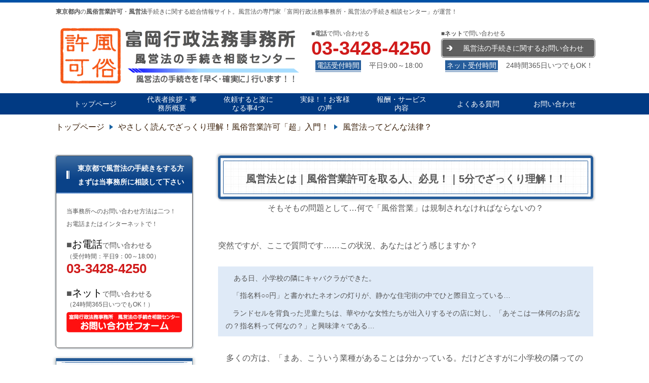

--- FILE ---
content_type: text/html; charset=utf-8
request_url: https://fuei.jp/fuei_kyoka_introduction/law
body_size: 95372
content:
<!DOCTYPE html> <?ra-page image-convert="no" g="SP" ?> <html lang="ja" prefix="og: http://ogp.me/ns#" class=""> <head> <meta charset="UTF-8"/> <meta name="keywords" content="風営法とは,風営法,風俗営業許可"/> <meta name="description" content="風営法とは何か？この疑問を、風営法専門のプロフェッショナルが「やさしく読んでざっくり理解」できるよう、身近な事例を使って説明しました。風俗営業許可を取る人にとっては絶対必須の基礎知識！風営法（風適法）の全体像がわずか５分で確実につかめます。"/> <meta property="og:site_name" content="富岡行政法務事務所・風営法の手続き相談センター｜風営法専門！"/> <meta property="og:type" content="article"/> <meta property="og:url" content="https://fuei.jp/fuei_kyoka_introduction/law"/> <link rel="canonical" href="https://fuei.jp/fuei_kyoka_introduction/law"/> <meta name="disparea" content="vga"/> <meta name="format-detection" content="telephone=no"/> <meta name="SKYPE_TOOLBAR" content="SKYPE_TOOLBAR_PARSER_COMPATIBLE"/> <title>風営法とは｜風俗営業許可を取る人、必見！｜5分でざっくり理解！！｜東京都内の風俗営業許可・風営法手続き専門｜富岡行政法務事務所・風営法の手続き相談センター</title> <link rel="stylesheet" type="text/css" href="/_master/acre/themes/017C-L25-3/pc/theme.css?1699499638"/> <meta name="google-site-verification" content="o7xns4OkJIZmmHrrzzZyeGoqMHoM7dHzTFuf0hY8nhU"/> <script async src="https://www.googletagmanager.com/gtag/js?id=UA-108349600-1"></script> <script>
  window.dataLayer = window.dataLayer || [];
  function gtag(){dataLayer.push(arguments);}
  gtag('js', new Date());

  gtag('config', 'UA-108349600-1');
</script> <meta name="msvalidate.01" content="AB927C5F6C5170A298E00A2BF22C4896"/> <body oncontextmenu='return false'> <noscript> <link rel="stylesheet" href="/cms_v2/_master/acre/common/css/noscript.css"> </noscript> </head> <body class="mod-body"> <div class="area-all"> <a id="top"></a> <header class="area-header" data-cms-parts-group=""> <div class="area-header-inner"> </div> <div class="area-header-inner2"> <div> <div class="b-bPlacer-0s"> <header class="t0-b-headerCombi"><span><span><span></span></span></span> <div class="t0-b-headerCombi__hd"><span><span><span></span></span></span> <p><span style="font-size:12px"><strong>東京都内</strong>の<strong>風俗営業許可</strong>・<strong>風営法</strong>手続きに関する総合情報サイト。風営法の専門家「富岡行政法務事務所・風営法の手続き相談センター」が運営！</span></p> </div> <div class="t0-b-headerCombi__bd"><div><span><span><span></span></span></span> <div class="t0-b-headerCombi__col1"><span><span><span></span></span></span> <div> <div class="b-bPlacer-1s"><div class="t0-b-headerUnit-siteName2"> <div class="t0-b-headerUnit-siteName2__bd"> <a href="/" target=""> <img src="/_p/acre/9087/images/pc/ecf8bf33.png" alt="東京都内の風俗営業許可・風営法手続き専門｜富岡行政法務事務所・風営法の手続き相談センター｜風営法の手続きを「早く・確実に」行います！"> </a> </div> </div></div> </div> </div> <div class="t0-b-headerCombi__col2"><span><span><span></span></span></span> <div class="ex-topSpacingTweak-down-2s"> <div class="b-bPlacer-2s"> <div class="t0-b-headerUnit-text"> <p><span style="font-size:12px">■<span style="color:#000000">電話</span>で問い合わせる</span></p> </div> </div> </div> <div class="ex-topSpacingTweak-up-1s"> <div class="b-bPlacer-2s"><div class="t0-b-headerUnit-contact-tel t0-b-headerUnit-contact-tel--size-2"> <div class="t0-b-headerUnit-contact-tel__bd"><span>03-3428-4250</span> </div><span></span> </div></div> </div> <div class="ex-topSpacingTweak-up-1s"> <div class="b-bPlacer-1s"> <div class="t0-b-headerUnit-labeledList"><table> <tr> <th><span><span><span></span></span></span><div>電話受付時間</div></th> <td><div><p>平日9:00～18:00</p> </div></td> </tr> </table></div> </div> </div> </div> <div class="t0-b-headerCombi__col3"><span><span><span></span></span></span> <div class="ex-topSpacingTweak-down-2s"> <div class="b-bPlacer-2s"> <div class="t0-b-headerUnit-text"> <p><span style="font-size:12px">■<span style="color:#000000">ネット</span>で問い合わせる</span></p> </div> </div> </div> <div class="ex-topSpacingTweak-up-1s"> <div class="b-bPlacer-1s"><div class="t0-b-headerUnit-contact-navB2"><span><span><span></span></span></span> <a href="/office/contact" target=""> <div></div> <p>　風営法の手続きに関するお問い合わせ</p> </a> </div></div> </div> <div> <div class="b-bPlacer-1s"> <div class="t0-b-headerUnit-labeledList"><table> <tr> <th><span><span><span></span></span></span><div>ネット受付時間</div></th> <td><div>24時間365日いつでもOK！</div></td> </tr> </table></div> </div> </div> </div> </div></div> </header> </div> </div> <div class="ex-topSpacingTweak-up-1s"> <div class="b-bPlacer-0s"> <div class="t0-b-headerMenu5 t0-b-headerMenu5--widthEqualized"><span><span><span></span></span></span> <input type="checkbox" id="t0-b-headerMenu5__panel" class="on-off"> <label for="t0-b-headerMenu5__panel">MENU</label> <div><span><span><span></span></span></span><ul> <li class="t0-b-headerMenu__item "> <span><span><span><span></span></span></span></span> <a href="/" target=""> <div><span>トップページ</span></div> </a> <li class="t0-b-headerMenu__item "> <span><span><span><span></span></span></span></span> <a href="/office/overview" target=""> <div><span>代表者挨拶・事務所概要</span></div> </a> <li class="t0-b-headerMenu__item "> <span><span><span><span></span></span></span></span> <a href="/office/merit" target=""> <div><span>依頼すると楽になる事4つ<br></span></div> </a> <li class="t0-b-headerMenu__item "> <span><span><span><span></span></span></span></span> <a href="/office/voice" target=""> <div><span>実録！！お客様の声</span></div> </a> <li class="t0-b-headerMenu__item "> <span><span><span><span></span></span></span></span> <a href="/office/cost" target=""> <div><span>報酬・サービス内容</span></div> </a> <li class="t0-b-headerMenu__item "> <span><span><span><span></span></span></span></span> <a href="/office/question" target=""> <div><span>よくある質問</span></div> </a> <li class="t0-b-headerMenu__item "> <span><span><span><span></span></span></span></span> <a href="/office/contact" target=""> <div><span>お問い合わせ</span></div> </a> </ul></div></div> </div> </div> </div> <div class="area-header-inner3"> </div> <div class="area-header-inner4"> <div class="mod-part-topicpath ex-topSpacingTweak-down-1s"> <div class="b-bPlacer-0s"> <div class="b-breadcrumbs b-breadcrumbs--inHeader b-breadcrumbs--align-l"><div><div itemscope itemtype="http://schema.org/BreadcrumbList"> <span class="b-breadcrumbs__item" itemscope itemtype="http://data-vocabulary.org/Breadcrumb"><a href="/" itemprop="url"><span itemprop="title">トップページ</span></a></span><span class="b-breadcrumbs__item" itemscope itemtype="http://data-vocabulary.org/Breadcrumb"><a href="/fuei_kyoka_introduction" itemprop="url"><span itemprop="title">やさしく読んでざっくり理解！風俗営業許可「超」入門！</span></a></span><span class="b-breadcrumbs__item" itemscope itemtype="http://data-vocabulary.org/Breadcrumb"><a href="/fuei_kyoka_introduction/law" itemprop="url"><em><span itemprop="title">風営法ってどんな法律？</span></em></a></span> </div></div></div> </div> </div> </div> <div class="area-header-inner5"> </div> </header> <div class="area-container"> <div class="area-main" data-cms-parts-group=""> <div class="area-main-inner"> </div> <div class="area-main-inner2"> <div class="ex-topSpacingTweak-down-3s"> <div class="b-bPlacer-2s"> <div class="t0-b-frameTransparency"> <div class="t0-b-frameTransparency__hd outerHtml"><div> <div class="b-bPlacer-4s"> <div class="t0-b-lv1H-mainH2 t0-b-lv1H-mainH2--align-c"><span><span><span></span></span></span> <h1 class="t0-b-lv1H-mainH2__bd"><span style="font-size:20px">風営法とは｜風俗営業許可を取る人、必見！｜5分でざっくり理解！！</span></h1> </div> </div> </div> </div> </div> </div> </div> <div class="ex-leftSpacingTweak- ex-topSpacingTweak-up-8s"> <div class="b-bPlacer-7s"> <div class="t0-b-wysiwyg" data-height-part=""> <p style="text-align:center">そもそもの問題として&hellip;何で「風俗営業」は規制されなければならないの？</p> </div> </div> </div> <div class="ex-leftSpacingTweak- ex-topSpacingTweak-down-5s"> <div class="b-bPlacer-7s"> <div class="t0-b-wysiwyg" data-height-part=""> <p>突然ですが、ここで質問です&hellip;&hellip;この状況、あなたはどう感じますか？</p> </div> </div> </div> <div class="ex-leftSpacingTweak-"> <div class="b-bPlacer-7s"> <div class="t0-b-wysiwyg2" data-height-part=""> <p><span>　<span style="font-size:14px">ある日、小学校の隣にキャバクラができた。</span></span></p> <p><span style="font-size:14px">　「指名料○○円」と書かれたネオンの灯りが、静かな住宅街の中でひと際目立っている&hellip;</span></p> <p><span style="font-size:14px">　ランドセルを背負った児童たちは、華やかな女性たちが出入りするその店に対し、「あそこは一体何のお店なの？指名料って何なの？」と興味津々である&hellip;</span></p> </div> </div> </div> <div class="ex-leftSpacingTweak-"> <div class="b-bPlacer-7s"> <div class="t0-b-wysiwyg" data-height-part=""> <p><span>　</span>多くの方は、「まあ、こういう業種があることは分かっている。だけどさすがに小学校の隣ってのは、ちょっとまずいよね&hellip;。別の場所でやったほうがいいんじゃないの？」と感じるのではないでしょうか。</p> <p>　この「ちょっとまずいよね&hellip;」という素朴な国民感情を、きちんとしたルールという形でまとめ上げ、お堅い文章にしたものが、実は「風営法」という法律なのです。</p> </div> </div> </div> <div> <div class="b-bPlacer-12s"> <div> <div><span><span><span></span></span></span> <div class="outerHtml"><div> <div class="b-bPlacer-3s"> <div class=" t0-b-layoutSplitter t0-b-layoutSplitter--count-1 t0-b-layoutSplitter--spacing-4s "><div> <div class="t0-b-layoutSplitter__div"><div> <div class="t0-b-media t0-b-media--width-" data-height-part=""> <div class="t0-b-media__media"><span><span><span></span></span></span> <img src="/_p/acre/9087/images/pc/303c910b.png" alt="風営法とは｜風営法ってどんな法律？｜風俗営業許可を取る人、必見の基礎知識です"> </div> </div> </div></div> </div></div> </div> </div> </div> </div> </div> </div> </div> <div class="ex-leftSpacingTweak- ex-topSpacingTweak-up-5s"> <div class="b-bPlacer-7s"> <div class="t0-b-wysiwyg3" data-height-part=""> <p><span style="font-size:18px"><a id="5" name="5"></a>【目次】</span></p> <p><span style="font-size:16px">１：<a href="#1"><span style="color:#0000FF">意外と身近な「風俗営業」</span></a></span></p> <p><span style="font-size:16px">２：<a href="#2"><span style="color:#0000FF">風俗営業の「取締」から「適正化」へ</span></a></span></p> <p><span style="font-size:16px">３：<a href="#3"><span style="color:#0000FF">でも&hellip;やはり規制は必要</span></a></span></p> <p><span style="font-size:16px">４：<a href="#4"><span style="color:#0000FF">風営法は「愛」であり「ムチ」である</span></a></span></p> </div> </div> </div> <div> <div class="b-bPlacer-4s"> <a id="1" class="cms-admin-anchorFlag"></a> <div class="t0-b-lv2H t0-b-lv2H--align-l" data-height-part=""><span><span><span></span></span></span><div> <div class="t0-b-lv2H__iconPlacer"><span class="t0-b-lv2H__icon"></span></div> <h2>１：意外と身近な「風俗営業」</h2> </div></div> </div> </div> <div class="ex-leftSpacingTweak- ex-topSpacingTweak-up-2s"> <div class="b-bPlacer-7s"> <div class="t0-b-wysiwyg" data-height-part=""> <p>　ところで「風営法」というのは正式な名称ではありません。正式には「風俗営業等の規制及び業務の適正化等に関する法律」という長い名称の法律で、これを略して「風営法」とか「風適法」と言っているわけです。</p> <p>　この「風俗」という言葉は、マスコミが「フーゾク」として、いわゆる性風俗産業を取り上げたことなども影響し、「イコール性風俗」のこととして捉えられるようになってしまったのですが、実は風営法でいうところの「風俗営業」は、世間一般のイメージとはちょっとずれていて、もっと身近なものなのです。</p> <p>　例えばゲームセンターに行ったことがある、という方は多いと思います。メダルゲームをしたり、ＵＦＯキャッチャーをしたりという、あのゲームセンターです。これは風営法上、立派な風俗営業（第５号営業）となっていて、「風俗」と聞くと眉をひそめる人も、実は風俗営業のお店に、しかも親子で行ったことがある、という場合も多いのです。</p> <p>　この他に、マージャン店、パチンコ店も法律上の「風俗営業」です。そして接待で使われる事も多い、銀座の高級クラブのようなお店や、キャバクラ、ホストクラブなども「風俗営業」です。少し前まではダンス、さらにその前は玉突場（ビリヤード）も風俗営業でした。</p> <p>&nbsp;</p> <p>　一方、世間で風俗の代名詞ともなっている性風俗産業ですが、これは風営法上の「風俗営業」ではなく、実は「性風俗関連特殊営業」という全く別のカテゴリーに入っているものなのです。したがって風営法上の「風俗営業」ではなく、規制のありようも全く異なったものとなっています。</p> <p>　また、ディスコのような業態で深夜も営業しているものは「特定遊興飲食店営業」といって、これも性風俗関連特殊営業と同じく、風営法上の「風俗営業」ではないのです。</p> <p>　バーなど、深夜にお酒を出すお店は、一見するとキャバクラなどと同じ「風俗営業」に入りそうなのですが、単にお酒を出すだけでキャストさんの接待がないものは「深夜における酒類提供飲食店営業」といって、これも違います。</p> <p>　すべてまとめて「風営法」の中に入っているので混乱してしまうのですが、このあたりの区別の仕方、分類は「<a href="/fuei_kyoka_introduction/business"><span style="color:#0000FF">私って風営法に関係ある？</span></a><span>」</span>に詳しい説明がありますのでご覧下さい。また、「<a href="/"><span style="color:#0000FF">トップページ</span></a><span>」</span>や、「<a href="/fuei_kyoka_introduction"><span style="color:#0000FF">やさしく読んでざっくり理解！風俗営業許可「超」入門！</span></a><span>」</span>には、この点について解説した動画もあります。</p> <p>&nbsp;</p> <p>　このように考えると、風営法でいうところの「風俗営業」というのは、時折テレビにも出てくる銀座の高級クラブのようなお店、街中にあるマージャン店やパチンコ店、ゲームセンターなど、意外と身近なものであることがお分かりいただけるかと思います。</p> <p>　そしてこの意外と身近な「風俗営業」を中心として、それに関連するいくつかの業態、例えば上で挙げた特定遊興飲食店営業などをひっくるめて規制している法律が&hellip;「風営法」なのです。</p> </div> </div> </div> <div> <div class="b-bPlacer-12s"> <div> <div><span><span><span></span></span></span> <div class="outerHtml"><div> <div class="b-bPlacer-3s"> <div class=" t0-b-layoutSplitter t0-b-layoutSplitter--count-1 t0-b-layoutSplitter--spacing-4s "><div> <div class="t0-b-layoutSplitter__div"><div> <div class="t0-b-media t0-b-media--width-" data-height-part=""> <div class="t0-b-media__media"><span><span><span></span></span></span> <img src="/_p/acre/9087/images/pc/e14c3a5f.png" alt="風営法とは｜風俗営業許可を取る人は、この図で全体像をつかんでください。風俗営業は第１号営業（社交飲食店：キャバクラ、ホストクラブ等）、第２号営業（低照度飲食店：照度１０ルクス以下の暗い飲食店）、第３号営業（区画席飲食店：客席の広さが５㎡以下の飲食店）、第４号営業（マージャン店、パチンコ店等、その他遊技場）、第５号営業（ゲームセンター等）に分かれます。性風俗関連特殊営業は、大まかに店舗型性風俗特殊営業、無店舗型性風俗特殊営業、映像送信型性風俗特殊営業に分かれます。店舗型性風俗特殊営業は、ソープランド（１号）、ファッションヘルス（２号）、ストリップ、ヌードスタジオ、個室ビデオ（３号）、ラブホテル、モーテル、レンタルルーム（４号）、アダルトショップ（５号）、政令で定めるもの（６号：出会い系喫茶）に分けられます。無店舗型性風俗特殊営業は、デリヘル、アダルトグッズ通販に分けられます。映像送信型性風俗特殊営業は、アダルトサイトのことです。特定遊興飲食店営業は、クラブ＝ディスコ、ライブハウス、ショーパブ、スポーツバー等が該当します。酒類提供飲食店営業は、バー、ガールズバー、ゲイバー、ダーツバー、スナック等が該当します。その他、深夜飲食店、興行場、特定性風俗物品販売等営業、接客業務受託営業も風営法の規制対象となっています。"> </div> </div> </div></div> </div></div> </div> </div> </div> </div> </div> </div> </div> <div class="ex-topSpacingTweak-up-2s"> <div class="b-bPlacer-4s"> <div class="t0-b-navItem t0-b-navItem--size-1 t0-b-navItem--width- t0-b-navItem--align-r" data-height-part=""> <a href="#5" target=""> <div> <span></span> <div>目次に戻る</div> </div> </a> </div> </div> </div> <div> <div class="b-bPlacer-4s"> <a id="2" class="cms-admin-anchorFlag"></a> <div class="t0-b-lv2H t0-b-lv2H--align-l" data-height-part=""><span><span><span></span></span></span><div> <div class="t0-b-lv2H__iconPlacer"><span class="t0-b-lv2H__icon"></span></div> <h2>２：風俗営業の「取締」から「適正化」へ</h2> </div></div> </div> </div> <div class="ex-leftSpacingTweak- ex-topSpacingTweak-up-2s"> <div class="b-bPlacer-7s"> <div class="t0-b-wysiwyg" data-height-part=""> <p>　ところで風営法はかつて「風俗営業取締法」という名称でした。しかしこれが法改正によって「風俗営業等の規制及び業務の適正化等に関する法律」というように、名称が変わったのです。「取締」の代わりに「適正化」という用語が使われるようになりました。</p> <p>　「取締」から「適正化」へと用語が変わっただけのように思う方もいるかもしれませんが、実はここに、「風俗営業については、ルールさえ守れば、我々の生活に癒しや潤いを与える存在でもあるので、日常業務の適正化を通じて業の健全化と育成を図っていこう」という、新しい風営法の趣旨を読み取ることができるのです。</p> <p>&nbsp;</p> <p>　ちなみに未だ「取締法」という文字がついている法律は、例えば「大麻取締法」、「覚せい剤取締法」、「銃砲刀剣類所持等取締法」&hellip;などがあります。さすがにこれらから「取締」の文字を外して健全化を図っていくことは、現代においてもちょっと無理だ&hellip;ということは、お分かりいただけるかと思います。でもゲームセンターや銀座のクラブだったら&hellip;素朴な国民感情として、「まあ、いいんじゃない？」となるのではないでしょうか。</p> </div> </div> </div> <div class="ex-topSpacingTweak-up-3s"> <div class="b-bPlacer-4s"> <div class="t0-b-navItem t0-b-navItem--size-1 t0-b-navItem--width- t0-b-navItem--align-r" data-height-part=""> <a href="#5" target=""> <div> <span></span> <div>目次に戻る</div> </div> </a> </div> </div> </div> <div> <div class="b-bPlacer-4s"> <a id="3" class="cms-admin-anchorFlag"></a> <div class="t0-b-lv2H t0-b-lv2H--align-l" data-height-part=""><span><span><span></span></span></span><div> <div class="t0-b-lv2H__iconPlacer"><span class="t0-b-lv2H__icon"></span></div> <h2>３：でも&hellip;やはり規制は必要</h2> </div></div> </div> </div> <div class="ex-leftSpacingTweak- ex-topSpacingTweak-up-2s"> <div class="b-bPlacer-7s"> <div class="t0-b-wysiwyg" data-height-part=""> <p>　しかし、そうはいっても犯罪の温床になりやすい業態であることもまた事実です。</p> <p>　例えば、照度の低いクラブでは卑猥な行為が行われる可能性もゼロではありませんし、ゲームセンターの機械のように得点が出るものは、使いようによっては賭博にも利用できます。営業時間帯が主に夜間という、人間の理性が最も緩みやすい時とも重なっていますので、その可能性は更に高まるでしょう。</p> <p>　また、仮にルールをきちんと守って営業していたとしても、その特性上、カラオケの音が多少なりとも漏れてしまったり、酔客が出入りしたり、といったことはどうしても避けられません。</p> <p>　そのようなお店が病院の近くにあると、静かな環境で治療に専念すべき入院患者に影響を及ぼすこともありますし、学校の近くにあると、通学路を酔客が通ったり、といった不都合も生じます。そこで風俗営業などの店舗と、病院や学校などといった施設とは、ある程度の距離を保つことも必要になってきます。</p> <p>　つまり冒頭で述べた「ちょっとまずいよね&hellip;やるとするなら別の場所でやったほうがいいんじゃない？」ということになるわけです。</p> <p>&nbsp;</p> <p>　そのため風俗営業のような業種は完全にフリー、というわけにはいかずに、様々な部分で規制がかかっているのです。具体的には店舗の場所をはじめ、営業時間、照度、騒音、店舗の構造や設備などについて、事細かに基準が定められています（この点についてもう少し突っ込んでみたい、という方は、「<a href="/fuei_kyoka_introduction/requirement"><span style="color:#0000FF">私は風営の許可が取れるの？</span></a>」や「<a href="/fuei_kyoka_introduction/topic/kisei"><span style="color:#0000FF">風俗営業の規制と風営法｜この規制&hellip;そもそも認められるものなの？</span></a>」をご覧ください。</p> </div> </div> </div> <div class="ex-topSpacingTweak-up-3s"> <div class="b-bPlacer-4s"> <div class="t0-b-navItem t0-b-navItem--size-1 t0-b-navItem--width- t0-b-navItem--align-r" data-height-part=""> <a href="#5" target=""> <div> <span></span> <div>目次に戻る</div> </div> </a> </div> </div> </div> <div> <div class="b-bPlacer-4s"> <a id="4" class="cms-admin-anchorFlag"></a> <div class="t0-b-lv2H t0-b-lv2H--align-l" data-height-part=""><span><span><span></span></span></span><div> <div class="t0-b-lv2H__iconPlacer"><span class="t0-b-lv2H__icon"></span></div> <h2>４：風営法は「愛」であり「ムチ」である</h2> </div></div> </div> </div> <div> <div class="b-bPlacer-12s"> <div class="t0-b-frame2"> <div class="t0-b-frame2__bd"><span><span><span></span></span></span> <div class="t0-b-twoColsMedia t0-b-twoColsMedia--colW-m t0-b-twoColsMedia--imgL ex-imageFloat ex-spLayout__vertical"> <div class="t0-b-twoColsMedia__div t0-b-twoColsMedia--spacing-4s"> <div class="t0-b-twoColsMedia__row1col1 outerHtml"><div> <div class="b-bPlacer-3s"> <div class=" t0-b-layoutSplitter t0-b-layoutSplitter--count-1 t0-b-layoutSplitter--spacing-4s "><div> <div class="t0-b-layoutSplitter__div"><div> <div class="t0-b-media t0-b-media--width-" data-height-part=""> <div class="t0-b-media__media"><span><span><span></span></span></span> <img src="/_p/acre/9087/images/pc/c072b976.png" alt="風営法は、真面目な営業者に対しては、特例風俗営業者として認定証を出す制度を設けています。この認定を受けると、風営法上、いくつかのメリットを受けることができます。一方、違反者に対しては風営法違反として厳しいペナルティが科せられます。行政処分の他、懲役や罰金といった刑罰を受ける場合もあります。このように、現在の風営法には「愛」と「ムチ」という、二つの側面があるのです。"> </div> </div> </div></div> </div></div> </div> </div> </div> <div class="t0-b-twoColsMedia__row1col2"> <div class="outerHtml"><div class="ex-leftSpacingTweak-"> <div class="b-bPlacer-7s"> <div class="t0-b-wysiwyg" data-height-part=""> <p>　このように、「風俗営業については＜適正に＞営まれている限り、取締りの対象になるものではなく、健全な業として育成していくべきものである&hellip;しかし、そのためにはルールを作って規制することもまた必要だね」ということで、今の風営法が生まれたのです。</p> <p>　したがって、「風営法とは？」という問いに対して、答えを一言で言うならば、「風俗営業への愛であり、ムチである」ということができるでしょう。</p> <p>　営業者の皆さんにとっては、風営法をきちんと守ってさえいれば、風営法の「愛」の下に堂々と営業をすることができる、大変ありがたい存在となるわけです。</p> <p>　許可などの手続きをきちんと取り、決められたことをしっかりと守って営業している限り、何ら問題はありません。</p> <p>　しかし、ひとたび、その「愛」に逆らうような違反をすると&hellip;とんでもない「ムチ」が容赦なく飛んでくることになります。しかもそのムチは相当に痛いです（笑）。ですので、風営法には十分に注意することが必要となるのです（ちなみにこの「ムチ」がどんな感じで飛んでくるのかについては、「<a href="/fuei_kyoka_introduction/violation"><span style="color:rgb(0, 0, 255)">これはNG！風営法違反</span></a>」や「<a href="/fuei_kyoka_introduction/improvement"><span style="color:rgb(0, 0, 255)">警察から風営法違反を指摘された場合の対処法</span></a>」をお読みいただければ、概略がつかめます）。</p> </div> </div> </div> </div> </div> <div class="clearfix"></div></div> </div> </div> </div> </div> </div> <div class="ex-topSpacingTweak-up-3s"> <div class="b-bPlacer-4s"> <div class="t0-b-navItem t0-b-navItem--size-1 t0-b-navItem--width- t0-b-navItem--align-r" data-height-part=""> <a href="#5" target=""> <div> <span></span> <div>目次に戻る</div> </div> </a> </div> </div> </div> <div> <div class="b-bPlacer-8s"> <div class="t0-b-line" data-height-part=""><hr></div> </div> </div> <div class="ex-leftSpacingTweak- ex-topSpacingTweak-up-5s"> <div class="b-bPlacer-7s"> <div class="t0-b-wysiwyg" data-height-part=""> <p><span style="font-size:14px">　※「風営法」と「風適法」は、表現の仕方が微妙に異なり、この点については、こだわると奥が深いです。しかしここでは「ざっくりと理解する」ことが目的ですので、詳細な説明は省略とし、一般的によく使われている「風営法」という表現を使用しています。</span></p> <p><span style="font-size:14px">　また、その他の箇所についても、同様の趣旨から、ざっくりとした表現や内容となっております。予めご了承下さい。</span></p> </div> </div> </div> <div class="ex-topSpacingTweak-down-3s"> <div class="b-bPlacer-12s"> <div class="t0-b-frame3"> <div class="t0-b-frame3__hd outerHtml"><div> <div class="b-bPlacer-4s"> <div class="t0-b-lv3H t0-b-lv3H--align-c" data-height-part=""><span><span><span></span></span></span><div> <div class="t0-b-lv3H__iconPlacer"><span class="t0-b-lv3H__icon"></span></div> <h3><span style="font-size:18px">執筆者情報：この記事って誰が書いてるの？</span></h3> </div></div> </div> </div> <div class="ex-leftSpacingTweak-spread-1s"> <div class="b-bPlacer-7s"> <div class="t0-b-wysiwyg" data-height-part=""> <p>　「執筆者不明」の記事が多いインターネットの世界ですが、品質を重視する富岡行政法務事務所では、この点を明確にしています。この記事は、下記の富岡勉（富岡行政法務事務所）が作成しております。</p> <p>　これは私見ですが、情報の扱いが曖昧な事務所が非常に多いです。</p> <p>　情報を発信する時も受け取る時も、きちんとした体制が整っているか、信頼できるか&hellip;こうした点も事務所選びの参考になさって下さい。</p> <p>　富岡行政法務事務所では、SSL（https://～）の導入による情報の暗号化、執筆者情報公開などの体制を整え、常に依頼者の目線・立場でサービスを提供しております。</p> </div> </div> </div> </div> <div class="t0-b-frame3__bd"><span><span><span></span></span></span> <div class="t0-b-twoColsMedia t0-b-twoColsMedia--colW-m t0-b-twoColsMedia--imgL ex-spLayout__vertical"> <div class="t0-b-twoColsMedia__div t0-b-twoColsMedia--spacing-4s"> <div class="t0-b-twoColsMedia__row1col1 outerHtml"><div> <div class="b-bPlacer-3s"> <div class=" t0-b-layoutSplitter t0-b-layoutSplitter--count-1 t0-b-layoutSplitter--spacing-4s "><div> <div class="t0-b-layoutSplitter__div"><div> <div class="t0-b-media t0-b-media--width-" data-height-part=""> <div class="t0-b-media__media"><span><span><span></span></span></span> <img src="/_p/acre/9087/images/pc/e16cc254.png" alt="【この記事の執筆者】富岡行政法務事務所・代表行政書士：富岡勉"> </div> </div> </div></div> </div></div> </div> </div> </div> <div class="t0-b-twoColsMedia__row1col2"> <div class="outerHtml"><div class="ex-leftSpacingTweak-"> <div class="b-bPlacer-7s"> <div class="t0-b-wysiwyg" data-height-part=""> <p><span style="font-size:18px">【執筆者】富岡　勉（とみおか　つとむ）</span></p> <p><span style="font-size:16px">１９７４年東京生まれ。</span></p> <p><span style="font-size:16px">■慶應義塾大学を卒業した後、大学院で行政法（行政裁量）を研究。２００１年行政書士試験合格。&nbsp;</span></p> <p><span style="font-size:16px">■現在、東京都行政書士会所属行政書士、富岡行政法務事務所所長。</span><span style="font-size:16px">専門は風俗営業等の規制及び業務の適正化等に関する法律と、同法をめぐる裁量問題。理論と実務の両方に詳しい。</span></p> </div> </div> </div> <div class="ex-topSpacingTweak-up-2s"> <div class="b-bPlacer-4s"> <div class="t0-b-navItem t0-b-navItem--size-3 t0-b-navItem--width- t0-b-navItem--align-" data-height-part=""> <a href="/office/overview" target=""> <div> <span></span> <div><span style="color:#0000FF"><span style="font-size:16px">執筆者と事務所情報の詳細</span></span></div> </div> </a> </div> </div> </div> </div> </div> <div class="clearfix"></div></div> </div> </div> </div> <div class="outerHtml"><div class="ex-leftSpacingTweak-"> <div class="b-bPlacer-7s"> <div class="t0-b-wysiwyg2" data-height-part=""> <p><span style="font-size:18px"><span style="background-color:rgb(240, 248, 255)">■行政書士・富岡勉からのメッセージ</span></span></p> <p>　字数等の制約もあるため、ここに全ての情報を盛り込むことはできませんでした&hellip;。お伝えしたい情報は、まだまだございます！</p> <p>　このページをご覧になっても問題が解決しなかった場合は、風営法が専門の富岡行政法務事務所まで直接ご相談下さい。「風営法に関するお悩みゼロ」を確約いたします。&darr;&darr;</p> </div> </div> </div> <div class="ex-topSpacingTweak-up-2s"> <div class="b-bPlacer-4s"> <div class="t0-b-navItem t0-b-navItem--size-3 t0-b-navItem--width- t0-b-navItem--align-" data-height-part=""> <a href="/" target=""> <div> <span></span> <div><span style="color:#0000FF"><span style="font-size:16px">東京都内の風俗営業許可・風営法手続き専門｜富岡行政法務事務所・風営法の手続き相談センター</span></span></div> </div> </a> </div> </div> </div> </div> </div> </div> <div> <div class="b-bPlacer-12s"> <div> <div><span><span><span></span></span></span> <div class="outerHtml"><div> <div class="b-bPlacer-3s"> <div class=" t0-b-layoutSplitter t0-b-layoutSplitter--count-1 t0-b-layoutSplitter--spacing-4s "><div> <div class="t0-b-layoutSplitter__div"><div> <div class="t0-b-media t0-b-media--width-" data-height-part=""> <div class="t0-b-media__media"><span><span><span></span></span></span> <a href="/" target=""> <img src="/_p/acre/9087/images/pc/44f02f7e.png" alt="東京都内の風俗営業許可、風営法手続きは富岡行政法務事務所・風営法の手続き相談センターにお任せください"> </a> </div> </div> </div></div> </div></div> </div> </div> </div> </div> </div> </div> </div> <div class="ex-topSpacingTweak-down-5s"> <div class="b-bPlacer-4s"> <div class="t0-b-lv3H t0-b-lv3H--align-c" data-height-part=""><span><span><span></span></span></span><div> <div class="t0-b-lv3H__iconPlacer"><span class="t0-b-lv3H__icon"></span></div> <h3><span style="font-size:18px">当事務所は「風営法」に関するコンテンツが充実！以下のページもご覧ください！！</span></h3> </div></div> </div> </div> <div class="ex-topSpacingTweak-down-3s"> <div class="b-bPlacer-12s"> <div class="t0-b-flow4LeftToRight"> <div class="t0-b-flow4LeftToRight__hd outerHtml"></div> <div class="t0-b-flow4LeftToRight__bd" data-auto-height> <div class="t0-b-flow4LeftToRight__box" data-height-group="1"> <div><span><span><span></span></span></span><div class="outerHtml"><div class="ex-topSpacingTweak-up-5s"> <div class="b-bPlacer-3s"> <div class=" t0-b-layoutSplitter t0-b-layoutSplitter--count-1 t0-b-layoutSplitter--spacing-4s "><div> <div class="t0-b-layoutSplitter__div"><div> <div class="t0-b-media t0-b-media--width-" data-height-part=""> <div class="t0-b-media__media"><span><span><span></span></span></span> <a href="/fuei_kyoka_introduction/law" target=""> <img src="/_p/acre/9087/images/pc/89e4797e.png" alt="風営法ってどんな法律？"> </a> </div> <div class="t0-b-media__h-lower t0-b-media--align-"> <a href="/fuei_kyoka_introduction/law" target=""><div><span style="font-size:12px">風営法ってどんな法律？</span></div></a></div> </div> </div></div> </div></div> </div> </div> </div></div> </div> <div class="t0-b-flow4LeftToRight__arrow"> <div class="t0-b-flow4LeftToRight__arrow-inner"></div> </div> <div class="t0-b-flow4LeftToRight__box" data-height-group="1"> <div><span><span><span></span></span></span><div class="outerHtml"><div class="ex-topSpacingTweak-up-5s"> <div class="b-bPlacer-3s"> <div class=" t0-b-layoutSplitter t0-b-layoutSplitter--count-1 t0-b-layoutSplitter--spacing-4s "><div> <div class="t0-b-layoutSplitter__div"><div> <div class="t0-b-media t0-b-media--width-" data-height-part=""> <div class="t0-b-media__media"><span><span><span></span></span></span> <a href="/fuei_kyoka_introduction/business" target=""> <img src="/_p/acre/9087/images/pc/368ec548.png" alt="私って風営法に関係ある？"> </a> </div> <div class="t0-b-media__h-lower t0-b-media--align-"> <a href="/fuei_kyoka_introduction/business" target=""><div><span style="font-size:12px">私って風営法に関係ある？</span></div></a></div> </div> </div></div> </div></div> </div> </div> </div></div> </div> <div class="t0-b-flow4LeftToRight__arrow"> <div class="t0-b-flow4LeftToRight__arrow-inner"></div> </div> <div class="t0-b-flow4LeftToRight__box" data-height-group="1"> <div><span><span><span></span></span></span><div class="outerHtml"><div class="ex-topSpacingTweak-up-5s"> <div class="b-bPlacer-3s"> <div class=" t0-b-layoutSplitter t0-b-layoutSplitter--count-1 t0-b-layoutSplitter--spacing-4s "><div> <div class="t0-b-layoutSplitter__div"><div> <div class="t0-b-media t0-b-media--width-" data-height-part=""> <div class="t0-b-media__media"><span><span><span></span></span></span> <a href="/fuei_kyoka_introduction/requirement" target=""> <img src="/_p/acre/9087/images/pc/b79d69f2.png" alt="私は風俗営業の許可が取れるの？"> </a> </div> <div class="t0-b-media__h-lower t0-b-media--align-"> <a href="/fuei_kyoka_introduction/requirement" target=""><div><span style="font-size:12px">私は風営の許可が取れるの？</span></div></a></div> </div> </div></div> </div></div> </div> </div> </div></div> </div> <div class="t0-b-flow4LeftToRight__arrow"> <div class="t0-b-flow4LeftToRight__arrow-inner"></div> </div> <div class="t0-b-flow4LeftToRight__box" data-height-group="1"> <div><span><span><span></span></span></span><div class="outerHtml"><div class="ex-topSpacingTweak-up-5s"> <div class="b-bPlacer-3s"> <div class=" t0-b-layoutSplitter t0-b-layoutSplitter--count-1 t0-b-layoutSplitter--spacing-4s "><div> <div class="t0-b-layoutSplitter__div"><div> <div class="t0-b-media t0-b-media--width-" data-height-part=""> <div class="t0-b-media__media"><span><span><span></span></span></span> <a href="/fuei_kyoka_introduction/method" target=""> <img src="/_p/acre/9087/images/pc/4af0b0f6.png" alt="風俗営業許可の取り方"> </a> </div> <div class="t0-b-media__h-lower t0-b-media--align-"> <a href="/fuei_kyoka_introduction/method" target=""><div><span style="font-size:12px">風営許可の取り方って？</span></div></a></div> </div> </div></div> </div></div> </div> </div> </div></div> </div> </div> <div data-switchable-key="contents.5.switchable" class="t0-b-flow4LeftToRight__bd" data-auto-height> <div class="t0-b-flow4LeftToRight__box" data-height-group="1"> <div><span><span><span></span></span></span><div class="outerHtml"><div class="ex-topSpacingTweak-down-3s"> <div class="b-bPlacer-3s"> <div class=" t0-b-layoutSplitter t0-b-layoutSplitter--count-1 t0-b-layoutSplitter--spacing-4s "><div> <div class="t0-b-layoutSplitter__div"><div> <div class="t0-b-media t0-b-media--width-" data-height-part=""> <div class="t0-b-media__media"><span><span><span></span></span></span> <a href="/fuei_kyoka_introduction/difficulty" target=""> <img src="/_p/acre/9087/images/pc/3ff57bd4.png" alt="風俗営業許可って取るの難しい？"> </a> </div> <div class="t0-b-media__h-lower t0-b-media--align-"> <a href="/fuei_kyoka_introduction/difficulty" target=""><div><span style="font-size:12px">風営許可って取るの難しい？</span></div></a></div> </div> </div></div> </div></div> </div> </div> <div class="ex-topSpacingTweak-down-3s"> <div class="b-bPlacer-3s"> <div class=" t0-b-layoutSplitter t0-b-layoutSplitter--count-1 t0-b-layoutSplitter--spacing-4s "><div> <div class="t0-b-layoutSplitter__div"><div> <div class="t0-b-media t0-b-media--width-" data-height-part=""> <div class="t0-b-media__media"><span><span><span></span></span></span> <a href="/fuei_kyoka_introduction/provision" target=""> <img src="/_p/acre/9087/images/pc/48e1bf94.png" alt="風営法を読んでみよう"> </a> </div> <div class="t0-b-media__h-lower t0-b-media--align-"> <a href="/fuei_kyoka_introduction/provision" target=""><div><span style="font-size:12px">風営法を読んでみよう！</span></div></a></div> </div> </div></div> </div></div> </div> </div> </div></div> </div> <div class="t0-b-flow4LeftToRight__arrow"> <div class="t0-b-flow4LeftToRight__arrow-inner"></div> </div> <div class="t0-b-flow4LeftToRight__box" data-height-group="1"> <div><span><span><span></span></span></span><div class="outerHtml"><div class="ex-topSpacingTweak-down-3s"> <div class="b-bPlacer-3s"> <div class=" t0-b-layoutSplitter t0-b-layoutSplitter--count-1 t0-b-layoutSplitter--spacing-4s "><div> <div class="t0-b-layoutSplitter__div"><div> <div class="t0-b-media t0-b-media--width-" data-height-part=""> <div class="t0-b-media__media"><span><span><span></span></span></span> <a href="/fuei_kyoka_introduction/compliance" target=""> <img src="/_p/acre/9087/images/pc/ffbac2bb.png" alt="風俗営業許可を取った後の注意点"> </a> </div> <div class="t0-b-media__h-lower t0-b-media--align-"> <a href="/fuei_kyoka_introduction/compliance" target=""><div><span style="font-size:12px">風営許可を取った後の注意点</span></div></a></div> </div> </div></div> </div></div> </div> </div> <div class="ex-topSpacingTweak-down-3s"> <div class="b-bPlacer-3s"> <div class=" t0-b-layoutSplitter t0-b-layoutSplitter--count-1 t0-b-layoutSplitter--spacing-4s "><div> <div class="t0-b-layoutSplitter__div"><div> <div class="t0-b-media t0-b-media--width-" data-height-part=""> <div class="t0-b-media__media"><span><span><span></span></span></span> <a href="/fuei_kyoka_introduction/police" target=""> <img src="/_p/acre/9087/images/pc/1dad728b.png" alt="風俗営業許可の窓口一覧（東京都）"> </a> </div> <div class="t0-b-media__h-lower t0-b-media--align-"> <a href="/fuei_kyoka_introduction/police" target=""><div><span style="font-size:12px">風俗営業許可の窓口一覧</span></div></a></div> </div> </div></div> </div></div> </div> </div> </div></div> </div> <div class="t0-b-flow4LeftToRight__arrow"> <div class="t0-b-flow4LeftToRight__arrow-inner"></div> </div> <div class="t0-b-flow4LeftToRight__box" data-height-group="1"> <div><span><span><span></span></span></span><div class="outerHtml"><div class="ex-topSpacingTweak-down-3s"> <div class="b-bPlacer-3s"> <div class=" t0-b-layoutSplitter t0-b-layoutSplitter--count-1 t0-b-layoutSplitter--spacing-4s "><div> <div class="t0-b-layoutSplitter__div"><div> <div class="t0-b-media t0-b-media--width-" data-height-part=""> <div class="t0-b-media__media"><span><span><span></span></span></span> <a href="/fuei_kyoka_introduction/violation" target=""> <img src="/_p/acre/9087/images/pc/c4a5476f.png" alt="これはNG！風営法違反"> </a> </div> <div class="t0-b-media__h-lower t0-b-media--align-"> <a href="/fuei_kyoka_introduction/violation" target=""><div><span style="font-size:12px">これはNG！風営法違反</span></div></a></div> </div> </div></div> </div></div> </div> </div> <div class="ex-topSpacingTweak-down-3s"> <div class="b-bPlacer-3s"> <div class=" t0-b-layoutSplitter t0-b-layoutSplitter--count-1 t0-b-layoutSplitter--spacing-4s "><div> <div class="t0-b-layoutSplitter__div"><div> <div class="t0-b-media t0-b-media--width-" data-height-part=""> <div class="t0-b-media__media"><span><span><span></span></span></span> <a href="/fuei_kyoka_introduction/topic" target=""> <img src="/_p/acre/9087/images/pc/47a8ac74.png" alt="風営法に関する様々な話題"> </a> </div> <div class="t0-b-media__h-lower t0-b-media--align-"> <a href="/fuei_kyoka_introduction/topic" target=""><div><span style="font-size:12px">風営法に関する様々な話題</span></div></a></div> </div> </div></div> </div></div> </div> </div> </div></div> </div> <div class="t0-b-flow4LeftToRight__arrow"> <div class="t0-b-flow4LeftToRight__arrow-inner"></div> </div> <div class="t0-b-flow4LeftToRight__box" data-height-group="1"> <div><span><span><span></span></span></span><div class="outerHtml"><div class="ex-topSpacingTweak-down-3s"> <div class="b-bPlacer-3s"> <div class=" t0-b-layoutSplitter t0-b-layoutSplitter--count-1 t0-b-layoutSplitter--spacing-4s "><div> <div class="t0-b-layoutSplitter__div"><div> <div class="t0-b-media t0-b-media--width-" data-height-part=""> <div class="t0-b-media__media"><span><span><span></span></span></span> <a href="/fuei_kyoka_introduction/question" target=""> <img src="/_p/acre/9087/images/pc/a9068e42.png" alt="風営法よくある質問"> </a> </div> <div class="t0-b-media__h-lower t0-b-media--align-"> <a href="/fuei_kyoka_introduction/question" target=""><div><span style="font-size:12px">風営法よくある質問</span></div></a></div> </div> </div></div> </div></div> </div> </div> </div></div> </div> </div> </div></div> </div> <div class="ex-topSpacingTweak-up-5s"> <div class="b-bPlacer-4s"> <div class="t0-b-lv3H t0-b-lv3H--align-c" data-height-part=""><span><span><span></span></span></span><div> <div class="t0-b-lv3H__iconPlacer"><span class="t0-b-lv3H__icon"></span></div> <h3><span style="font-size:18px">風営法と関係の深い「飲食店営業」の許可に関する事は、こちらが役に立ちます！</span></h3> </div></div> </div> </div> <div class="ex-leftSpacingTweak- ex-topSpacingTweak-down-1s"> <div class="b-bPlacer-7s"> <div class="t0-b-wysiwyg" data-height-part=""> <p><span style="color:#0000CD">■</span><a href="/insyoku_kyoka_introduction/overview"><span style="color:#0000FF">飲食店営業許可の流れ</span></a></p> <p><span style="color:#0000CD">■</span><a href="/insyoku_kyoka_introduction/inspection"><span style="color:#0000FF">飲食店営業許可と保健所の施設検査</span></a></p> <p><span style="color:#0000CD">■</span><a href="/insyoku_kyoka_introduction/disqualification"><span style="color:#0000FF">飲食店営業許可と欠格事由</span></a></p> <p><span style="color:#0000CD">■</span><a href="/insyoku_kyoka_introduction/qualification"><span style="color:#0000FF">飲食店営業許可と食品衛生責任者</span></a></p> <p><span style="color:#0000CD">■</span><a href="/insyoku_kyoka_introduction/facility"><span style="color:#0000FF">東京都の飲食店営業許可：設備の基準</span></a></p> <p><span style="color:#0000CD">■</span><a href="/insyoku_kyoka_introduction/relationship"><span style="color:#0000FF">飲食店営業許可と風俗営業許可の関係</span></a></p> <p><span style="color:#0000CD">■</span><a href="/insyoku_kyoka_introduction/update"><span style="color:#0000FF">飲食店営業許可の更新</span></a></p> <p><span style="color:#0000CD">■</span><a href="/insyoku_kyoka_introduction/change"><span style="color:#0000FF">飲食店営業許可の変更</span></a></p> <p><span style="color:#0000CD">■</span><a href="/insyoku_kyoka_introduction/health_center"><span style="color:#0000FF">飲食店営業許可の窓口（東京都）</span></a></p> </div> </div> </div> </div> <div class="area-main-inner3"> <div class="ex-topSpacingTweak-up-10s"> <div class="b-bPlacer-12s"> <div class="t0-b-frameWithHCaption3"><span><span><span></span></span></span> <div data-switchable-key="contents.1.switchable" class="t0-b-frameWithHCaption3__hd t0-b-frameWithHCaption3__hd--align-"><span><span><span></span></span></span> <div class="t0-b-frameWithHCaption3__hd-h"> <h3><span style="color:#000000"><span style="font-size:22px">東京都内の風営法に関する手続き<span style="font-size:18px">は富岡行政法務事務所に全てお任せ下さい！</span></span></span></h3> </div> </div> <div class="t0-b-frameWithHCaption3__bd"><span><span><span></span></span></span> <div class="t0-b-twoColsMedia t0-b-twoColsMedia--colW-l t0-b-twoColsMedia--imgR ex-spLayout__vertical"> <div class="t0-b-twoColsMedia__div t0-b-twoColsMedia--spacing-4s"> <div class="t0-b-twoColsMedia__row1col1 outerHtml"><div class="ex-topSpacingTweak-up-1s"> <div class="b-bPlacer-3s"> <div class="t0-b-layoutSplitter t0-b-layoutSplitter--count-1 t0-b-layoutSplitter--spacing-4s"> <div> <div class="t0-b-layoutSplitter__div"> <div> <div class="t0-b-media t0-b-media--width-" data-height-part=""> <div class="t0-b-media__media"> <span><span><span></span></span></span> <img src="/_p/acre/9087/images/pc/b9a5bbcc.png" alt="東京都内の風俗営業許可・風営法の手続き専門！富岡行政法務事務所は「風営法のお悩みゼロ」を確約します！"> </div> </div> </div> </div> </div> </div> </div> </div> <div> <div class="b-bPlacer-3s"> <div class="t0-b-layoutSplitter t0-b-layoutSplitter--count-1 t0-b-layoutSplitter--spacing-4s"> <div> <div class="t0-b-layoutSplitter__div"> <div> <div class="t0-b-media t0-b-media--width-l" data-height-part=""> <div class="t0-b-media__media"> <span><span><span></span></span></span> <img src="/_p/acre/9087/images/pc/a5f1ee10.png" alt="東京都内の風俗営業許可・風営法の手続き専門・富岡行政法務事務所は、カード払いもOK！VISA、MASTER、AMEX、JCB、DINERSに対応しています"> </div> </div> </div> </div> </div> </div> </div> </div> </div> <div class="t0-b-twoColsMedia__row1col2"> <div class="outerHtml"><div class="ex-leftSpacingTweak-"> <div class="b-bPlacer-7s"> <div class="t0-b-wysiwyg" data-height-part=""> <p>●自分でやるより早くて楽！</p> <p>●許可や手続きの事は当事務所に任せて、浮いた時間は本業に！！</p> <p>●東京都内で風営法に関する手続きをするなら、風営法・風俗営業許可のプロフェッショナル「富岡行政法務事務所・風営法の手続き相談センター」に全てをお任せ下さい</p> </div> </div> </div> <div class="ex-leftSpacingTweak-"> <div class="b-bPlacer-7s"> <div class="t0-b-wysiwyg" data-height-part=""> <p><span style="font-size:12px">■<span style="color:#000000">電話</span>で問い合わせる(受付時間：</span><span style="font-size:12px">平日9:00～18:00)</span></p> </div> </div> </div> <div class="ex-topSpacingTweak-up-6s"> <div class="b-bPlacer-3s"> <div class="t0-b-iconText-tel t0-b-iconText-tel--size-3 t0-b-iconText-tel--align-" data-height-part=""> <div class="t0-b-iconText-tel__wrap"> <div> <div class="t0-b-iconText-tel__bd"><span>03-3428-4250</span> </div><span></span> </div> </div> </div> </div> </div> <div class="ex-leftSpacingTweak-"> <div class="b-bPlacer-7s"> <div class="t0-b-wysiwyg" data-height-part=""> <p><span style="font-size:12px">■<span style="color:#000000">ネット</span>で問い合わせる（24時間365日いつでもOK！）</span></p> </div> </div> </div> <div class="ex-topSpacingTweak-up-5s"> <div class="b-bPlacer-3s"> <div class="t0-b-layoutSplitter t0-b-layoutSplitter--count-1 t0-b-layoutSplitter--spacing-4s"> <div> <div class="t0-b-layoutSplitter__div"> <div> <div class="t0-b-media t0-b-media--width-l" data-height-part=""> <div class="t0-b-media__media"> <span><span><span></span></span></span> <a href="/office/contact" target=""> <img src="/_p/acre/9087/images/pc/bd5ad411.png" alt="東京都内の風俗営業許可・風営法の手続き専門！富岡行政法務事務所・風営法の手続き相談センター：お問い合わせフォーム"> </a> </div> </div> </div> </div> </div> </div> </div> </div> </div> </div> <div class="clearfix"></div></div> </div> </div> </div> </div> </div> <div> <div class="b-bPlacer-12s"> <div> <div><span><span><span></span></span></span> <div class="outerHtml"><div class="ex-topSpacingTweak-up-7s"> <div class="b-bPlacer-3s"> <div class="t0-b-layoutSplitter t0-b-layoutSplitter--count-1 t0-b-layoutSplitter--spacing-4s"> <div> <div class="t0-b-layoutSplitter__div"> <div> <div class="t0-b-media t0-b-media--width-m" data-height-part=""> <div class="t0-b-media__media"> <span><span><span></span></span></span> <a href="/" target=""> <img src="/_p/acre/9087/images/pc/576b4daa.png" alt="富岡行政法務事務所・風営法の手続き相談センターは、東京都内の風俗営業許可や風営法手続きに関して、非常に多くの実績を残しています。この許可証の写真が実績を証明しています。"> </a> </div> </div> </div> </div> </div> </div> </div> </div> </div> </div> </div> </div> </div> <div class="b-bPlacer-12s"> <div class="t0-b-frameOuter2"> <div class="t0-b-frameOuter2__frame"> <span><span><span></span></span></span> <div class="t0-b-frameOuter2__tp"></div> <div class="t0-b-frameOuter2__bd"> <span><span><span></span></span></span> <div class="t0-b-frame1col t0-b-mediaCols t0-b-mediaCols--colW-m t0-b-mediaCols--imgL ex-spLayout__vertical"> <div class="t0-b-frameOuter2__row t0-b-frame1col__row t0-b-frame1col__colBasis" data-switchable-key="contents.4.switchable"> <div class="t0-b-frame1col__head"><div> <div class="b-bPlacer-4s"> <div class="t0-b-lv3H t0-b-lv3H--align-" data-height-part=""><span><span><span></span></span></span><div> <div class="t0-b-lv3H__iconPlacer"><span class="t0-b-lv3H__icon"></span></div> <h3>最新の投稿</h3> </div></div> </div> </div> <div> <div class="b-bPlacer-4s"> <div class="t0-b-freeHtml t0-b-freeHtml--width-" data-height-part=""> <div><div class="mapstar--block"> <script id="t1679091c5a880faf6fb5e6087eb1b2dc-load" src="https://review.agmapranking.jp/mapstar/load/[base64]"></script> </div> <style>
.mapstar--block,
.mapstar--block .cardcaption *,
.mapstar--block .cardimgcover,
.mapstar--block div,
.mapstar--block div > * { border: none !important; }
</style></div> </div> </div> </div> </div> </div> </div> </div> </div> </div> </div> </div> <div class="area-main-inner4"> </div> </div> <div class="area-sub" data-cms-parts-group=""> <div class="area-sub-inner"> <div class="ex-topSpacingTweak-down-3s"> <div class="b-bPlacer-4s"> <div class="t0-b-sideBox3"><span><span><span></span></span></span> <div class="t0-b-sideBox3__hd t0-b-sideBox3--align-c"><span><span><span></span></span></span> <h4><span style="font-size:14px"><strong>東京都で風営法の手続きをする方<br/> まずは当事務所に相談して下さい</strong></span></h4> </div> <div class="t0-b-sideBox3__bd"><span><span><span></span></span></span><div class="outerHtml"><div class="ex-topSpacingTweak-down-1s"> <div class="b-bPlacer-6s"> <p class="t0-b-sideBoxText"><span style="font-size:12px">当事務所へのお問い合わせ方法は二つ！<br/> お電話またはインターネットで！</span></p> </div> </div> <div class="ex-topSpacingTweak-up-2s"> <div class="b-bPlacer-6s"> <p class="t0-b-sideBoxText"><span style="font-size:18px">■<span style="color:#000000"><span style="font-size:20px">お電話</span></span><span style="font-size:16px"><span style="font-size:14px">で問い合わせる</span></span></span></p> </div> </div> <div class="ex-topSpacingTweak-up-6s"> <div class="b-bPlacer-6s"> <p class="t0-b-sideBoxText"><span style="font-size:12px">（受付時間：平日9：00～18:00）</span></p> </div> </div> <div class="ex-topSpacingTweak-up-4s"> <div class="b-bPlacer-2s"> <div class="t0-b-sideBoxIconText-tel t0-b-sideBoxIconText-tel--size-1"><div> <div class="t0-b-sideBoxIconText-tel__bd"><span>03-3428-4250</span> </div> </div></div> </div> </div> <div class="ex-topSpacingTweak-down-3s"> <div class="b-bPlacer-6s"> <p class="t0-b-sideBoxText"><span style="font-size:18px">■<span style="color:#000000"><span style="font-size:20px">ネット</span></span><span style="font-size:16px"><span style="font-size:14px">で問い合わせる</span></span></span></p> </div> </div> <div class="ex-topSpacingTweak-up-6s"> <div class="b-bPlacer-6s"> <p class="t0-b-sideBoxText"><span style="font-size:12px">（24時間365日いつでもOK！）</span></p> </div> </div> <div class="ex-topSpacingTweak-up-4s"> <div class="b-bPlacer-4s"> <div class="t0-b-sideBoxMedia3 t0-b-sideBoxMedia3--width-"> <div class="t0-b-sideBoxMedia3__main"><span><span><span></span></span></span> <a href="/office/contact" target=""> <img src="/_p/acre/9087/images/pc/38fabe47.png" alt="東京都内の風俗営業許可・風営法の手続き専門！富岡行政法務事務所・風営法の手続き相談センター：お問い合わせフォーム"> </a> </div> </div> </div> </div> </div></div> </div> </div> </div> <div> <div class="b-bPlacer-4s"> <div class="b-sideMenu3"><span><span><span></span></span></span> <div class="b-sideMenu3__hd b-sideMenu3__hd--align-"><span><span><span></span></span></span> <h4><span style="font-size:16px">風営許可お役立ちコンテンツ＆富岡行政法務事務所のご案内</span></h4> </div> <input type="checkbox" id="b-sideMenu3__panel" class="on-off"> <label for="b-sideMenu3__panel">MENU</label> <div class="b-sideMenu3__bd"><span><span><span></span></span></span> <div class="b-sideMenu__list"><ul><li class="b-sideMenu__item " data-page="53055"><div class="b-sideMenu__item2"><span><span><span></span></span></span><div><a href="/"><span><span>トップページ</span></span></a></div></div></li><li class="b-sideMenu__item " data-page="53600"><div class="b-sideMenu__item2"><span><span><span></span></span></span><div><a href="/fuei_kyoka_introduction"><span><span>やさしく読んでざっくり理解！風俗営業許可「超」入門！</span></span></a></div></div><div class="b-sideMenu__list"><ul><li class="b-sideMenu__item state-current" data-page="53555"><div class="b-sideMenu__item2"><span><span><span></span></span></span><div><a href="/fuei_kyoka_introduction/law"><span><span>風営法ってどんな法律？</span></span></a></div></div></li><li class="b-sideMenu__item " data-page="53556"><div class="b-sideMenu__item2"><span><span><span></span></span></span><div><a href="/fuei_kyoka_introduction/business"><span><span>私って風営法に関係ある？</span></span></a></div></div></li><li class="b-sideMenu__item " data-page="53557"><div class="b-sideMenu__item2"><span><span><span></span></span></span><div><a href="/fuei_kyoka_introduction/requirement"><span><span>私は風営の許可が取れるの？</span></span></a></div></div></li><li class="b-sideMenu__item " data-page="56546"><div class="b-sideMenu__item2"><span><span><span></span></span></span><div><a href="/fuei_kyoka_introduction/method"><span><span>風営許可の取り方って？</span></span></a></div></div></li><li class="b-sideMenu__item " data-page="53559"><div class="b-sideMenu__item2"><span><span><span></span></span></span><div><a href="/fuei_kyoka_introduction/difficulty"><span><span>風営許可って取るの難しい？</span></span></a></div></div></li><li class="b-sideMenu__item " data-page="53560"><div class="b-sideMenu__item2"><span><span><span></span></span></span><div><a href="/fuei_kyoka_introduction/compliance"><span><span>風営許可を取った後の注意点</span></span></a></div></div></li><li class="b-sideMenu__item " data-page="53561"><div class="b-sideMenu__item2"><span><span><span></span></span></span><div><a href="/fuei_kyoka_introduction/violation"><span><span>これはNG！風営法違反</span></span></a></div></div></li><li class="b-sideMenu__item " data-page="60770"><div class="b-sideMenu__item2"><span><span><span></span></span></span><div><a href="/fuei_kyoka_introduction/question"><span><span>風営法よくある質問</span></span></a></div></div></li><li class="b-sideMenu__item " data-page="53563"><div class="b-sideMenu__item2"><span><span><span></span></span></span><div><a href="/fuei_kyoka_introduction/provision"><span><span>風営法を読んでみよう！</span></span></a></div></div></li><li class="b-sideMenu__item " data-page="73130"><div class="b-sideMenu__item2"><span><span><span></span></span></span><div><a href="/fuei_kyoka_introduction/police"><span><span>風俗営業許可の窓口一覧</span></span></a></div></div><div class="b-sideMenu__list"><ul></ul></div></li><li class="b-sideMenu__item " data-page="118818"><div class="b-sideMenu__item2"><span><span><span></span></span></span><div><a href="/fuei_kyoka_introduction/topic"><span><span>風営法に関する様々な話題</span></span></a></div></div><div class="b-sideMenu__list"><ul><li class="b-sideMenu__item " data-page="141892"><div class="b-sideMenu__item2"><span><span><span></span></span></span><div><span><span>---■業態別トピック■-----</span></span></div></div></li><li class="b-sideMenu__item " data-page="135082"><div class="b-sideMenu__item2"><span><span><span></span></span></span><div><a href="/fuei_kyoka_introduction/topic/fukazake_outline"><span><span>深夜酒類提供飲食店営業</span></span></a></div></div></li><li class="b-sideMenu__item " data-page="141828"><div class="b-sideMenu__item2"><span><span><span></span></span></span><div><a href="/fuei_kyoka_introduction/topic/kyabakura_outline"><span><span>キャバクラ、ホストクラブ</span></span></a></div></div></li><li class="b-sideMenu__item " data-page="141826"><div class="b-sideMenu__item2"><span><span><span></span></span></span><div><a href="/fuei_kyoka_introduction/topic/jyanso_outline"><span><span>雀荘（マージャン店）</span></span></a></div></div></li><li class="b-sideMenu__item " data-page="141829"><div class="b-sideMenu__item2"><span><span><span></span></span></span><div><a href="/fuei_kyoka_introduction/topic/pachinko_outline"><span><span>パチンコ店</span></span></a></div></div></li><li class="b-sideMenu__item " data-page="141830"><div class="b-sideMenu__item2"><span><span><span></span></span></span><div><a href="/fuei_kyoka_introduction/topic/game_outline"><span><span>ゲームセンター</span></span></a></div></div></li><li class="b-sideMenu__item " data-page="141831"><div class="b-sideMenu__item2"><span><span><span></span></span></span><div><a href="/fuei_kyoka_introduction/topic/tokutei_yukyo_outline"><span><span>特定遊興飲食店営業</span></span></a></div></div></li><li class="b-sideMenu__item " data-page="141823"><div class="b-sideMenu__item2"><span><span><span></span></span></span><div><a href="/fuei_kyoka_introduction/topic/deriheru_outline"><span><span>デリヘル(無店舗型性風俗)</span></span></a></div></div></li><li class="b-sideMenu__item " data-page="141890"><div class="b-sideMenu__item2"><span><span><span></span></span></span><div><span><span>---■個別のトピック■-----</span></span></div></div></li><li class="b-sideMenu__item " data-page="120164"><div class="b-sideMenu__item2"><span><span><span></span></span></span><div><a href="/fuei_kyoka_introduction/topic/snack_bar"><span><span>スナックでの接待ってOK？</span></span></a></div></div></li><li class="b-sideMenu__item " data-page="128138"><div class="b-sideMenu__item2"><span><span><span></span></span></span><div><a href="/fuei_kyoka_introduction/topic/izakaya_bar"><span><span>居酒屋やバーの開店手続き</span></span></a></div></div></li><li class="b-sideMenu__item " data-page="127297"><div class="b-sideMenu__item2"><span><span><span></span></span></span><div><a href="/fuei_kyoka_introduction/topic/jyanso"><span><span>雀荘に対する風営法の規制</span></span></a></div></div></li><li class="b-sideMenu__item " data-page="121470"><div class="b-sideMenu__item2"><span><span><span></span></span></span><div><a href="/fuei_kyoka_introduction/topic/tokutei_yukyo"><span><span>特定遊興の許可：3つの視点</span></span></a></div></div></li><li class="b-sideMenu__item " data-page="122846"><div class="b-sideMenu__item2"><span><span><span></span></span></span><div><a href="/fuei_kyoka_introduction/topic/deriheru_kaigyo"><span><span>デリヘル開業：必須の知識</span></span></a></div></div></li><li class="b-sideMenu__item " data-page="141940"><div class="b-sideMenu__item2"><span><span><span></span></span></span><div><a href="/fuei_kyoka_introduction/topic/pachinko_kisei"><span><span>パチンコ店の規制を考える</span></span></a></div></div></li><li class="b-sideMenu__item " data-page="142004"><div class="b-sideMenu__item2"><span><span><span></span></span></span><div><a href="/fuei_kyoka_introduction/topic/pachinko_change"><span><span>パチンコ店の各種変更手続</span></span></a></div></div></li><li class="b-sideMenu__item " data-page="128031"><div class="b-sideMenu__item2"><span><span><span></span></span></span><div><a href="/fuei_kyoka_introduction/topic/pachinko_bogai"><span><span>パチンコ店の出店妨害とは</span></span></a></div></div></li><li class="b-sideMenu__item " data-page="128550"><div class="b-sideMenu__item2"><span><span><span></span></span></span><div><a href="/fuei_kyoka_introduction/topic/game"><span><span>ゲーセンの許可：留意事項</span></span></a></div></div></li><li class="b-sideMenu__item " data-page="119909"><div class="b-sideMenu__item2"><span><span><span></span></span></span><div><a href="/fuei_kyoka_introduction/improvement"><span><span>警察から指導を受けた場合</span></span></a></div></div></li><li class="b-sideMenu__item " data-page="119836"><div class="b-sideMenu__item2"><span><span><span></span></span></span><div><a href="/fuei_kyoka_introduction/topic/change"><span><span>風営法と「変更」の手続き</span></span></a></div></div></li><li class="b-sideMenu__item " data-page="118819"><div class="b-sideMenu__item2"><span><span><span></span></span></span><div><a href="/fuei_kyoka_introduction/topic/movie1_commentary"><span><span>そもそも風俗営業って何？</span></span></a></div></div></li><li class="b-sideMenu__item " data-page="118825"><div class="b-sideMenu__item2"><span><span><span></span></span></span><div><a href="/fuei_kyoka_introduction/topic/movie2_commentary"><span><span>風営許可取得…難しい理由</span></span></a></div></div></li><li class="b-sideMenu__item " data-page="119525"><div class="b-sideMenu__item2"><span><span><span></span></span></span><div><a href="/fuei_kyoka_introduction/topic/movie3_commentary"><span><span>風営許可…ホントは簡単？</span></span></a></div></div></li><li class="b-sideMenu__item " data-page="121371"><div class="b-sideMenu__item2"><span><span><span></span></span></span><div><a href="/fuei_kyoka_introduction/topic/kanrisya"><span><span>風営の「管理者」って何？</span></span></a></div></div></li><li class="b-sideMenu__item " data-page="126424"><div class="b-sideMenu__item2"><span><span><span></span></span></span><div><a href="/fuei_kyoka_introduction/topic/kisei"><span><span>風営法の規制と営業の自由</span></span></a></div></div></li><li class="b-sideMenu__item " data-page="127305"><div class="b-sideMenu__item2"><span><span><span></span></span></span><div><a href="/fuei_kyoka_introduction/topic/difference"><span><span>許可と届出って何が違う？</span></span></a></div></div></li><li class="b-sideMenu__item " data-page="127839"><div class="b-sideMenu__item2"><span><span><span></span></span></span><div><a href="/fuei_kyoka_introduction/topic/business_hours"><span><span>営業時間…何時までOK？</span></span></a></div></div></li><li class="b-sideMenu__item " data-page="128408"><div class="b-sideMenu__item2"><span><span><span></span></span></span><div><a href="/fuei_kyoka_introduction/topic/ikebukuro"><span><span>【ご当地情報】池袋の風営</span></span></a></div></div></li><li class="b-sideMenu__item " data-page="128411"><div class="b-sideMenu__item2"><span><span><span></span></span></span><div><a href="/fuei_kyoka_introduction/topic/shinjuku"><span><span>【ご当地情報】新宿の風営</span></span></a></div></div></li><li class="b-sideMenu__item " data-page="128465"><div class="b-sideMenu__item2"><span><span><span></span></span></span><div><a href="/fuei_kyoka_introduction/topic/shibuya"><span><span>【ご当地情報】渋谷の風営</span></span></a></div></div></li><li class="b-sideMenu__item " data-page="134110"><div class="b-sideMenu__item2"><span><span><span></span></span></span><div><a href="/fuei_kyoka_introduction/topic/discretion"><span><span>許可の取消処分（中級編）</span></span></a></div></div></li><li class="b-sideMenu__item " data-page="135749"><div class="b-sideMenu__item2"><span><span><span></span></span></span><div><a href="/fuei_kyoka_introduction/topic/age"><span><span>風営法と未成年者との関係</span></span></a></div></div></li><li class="b-sideMenu__item " data-page="135754"><div class="b-sideMenu__item2"><span><span><span></span></span></span><div><a href="/fuei_kyoka_introduction/topic/restaurant"><span><span>風営法は飲食店営業も規制</span></span></a></div></div></li><li class="b-sideMenu__item " data-page="138536"><div class="b-sideMenu__item2"><span><span><span></span></span></span><div><a href="/fuei_kyoka_introduction/topic/settai"><span><span>「接待」をめぐる諸問題</span></span></a></div></div></li><li class="b-sideMenu__item " data-page="138537"><div class="b-sideMenu__item2"><span><span><span></span></span></span><div><a href="/fuei_kyoka_introduction/topic/meibo"><span><span>従業者名簿の全体像を知る</span></span></a></div></div></li><li class="b-sideMenu__item " data-page="144976"><div class="b-sideMenu__item2"><span><span><span></span></span></span><div><a href="/fuei_kyoka_introduction/topic/karaoke"><span><span>カラオケに関しての注意点</span></span></a></div></div></li><li class="b-sideMenu__item " data-page="160692"><div class="b-sideMenu__item2"><span><span><span></span></span></span><div><a href="/fuei_kyoka_introduction/topic/fuei_update"><span><span>風俗営業の許可：更新は？</span></span></a></div></div></li><li class="b-sideMenu__item " data-page="160918"><div class="b-sideMenu__item2"><span><span><span></span></span></span><div><a href="/fuei_kyoka_introduction/topic/cost"><span><span>風俗営業許可申請の費用</span></span></a></div></div></li><li class="b-sideMenu__item " data-page="189493"><div class="b-sideMenu__item2"><span><span><span></span></span></span><div><a href="/fuei_kyoka_introduction/topic/shinya"><span><span>深夜営業許可…実は俗称！</span></span></a></div></div></li></ul></div></li></ul></div></li><li class="b-sideMenu__item " data-page="55502"><div class="b-sideMenu__item2"><span><span><span></span></span></span><div><a href="/insyoku_kyoka_introduction"><span><span>当事務所の「裏」メニュー！：飲食店営業許可「超」入門！</span></span></a></div></div><div class="b-sideMenu__list"><ul></ul></div></li><li class="b-sideMenu__item " data-page="53598"><div class="b-sideMenu__item2"><span><span><span></span></span></span><div><a href="/office"><span><span>東京都内の風営法手続き専門：富岡行政法務事務所のご案内</span></span></a></div></div><div class="b-sideMenu__list"><ul><li class="b-sideMenu__item " data-page="53056"><div class="b-sideMenu__item2"><span><span><span></span></span></span><div><a href="/office/overview"><span><span>代表者挨拶・事務所概要</span></span></a></div></div></li><li class="b-sideMenu__item " data-page="53064"><div class="b-sideMenu__item2"><span><span><span></span></span></span><div><a href="/office/merit"><span><span>依頼すると楽になる事４つ</span></span></a></div></div></li><li class="b-sideMenu__item " data-page="53057"><div class="b-sideMenu__item2"><span><span><span></span></span></span><div><a href="/office/voice"><span><span>実録！お客様の声</span></span></a></div></div></li><li class="b-sideMenu__item " data-page="53066"><div class="b-sideMenu__item2"><span><span><span></span></span></span><div><a href="/office/agreement"><span><span>依頼するまでの流れ</span></span></a></div></div></li><li class="b-sideMenu__item " data-page="53067"><div class="b-sideMenu__item2"><span><span><span></span></span></span><div><a href="/office/cost"><span><span>報酬・サービス内容</span></span></a></div></div></li><li class="b-sideMenu__item " data-page="53058"><div class="b-sideMenu__item2"><span><span><span></span></span></span><div><a href="/office/question"><span><span>サービスに関するQ＆A</span></span></a></div></div></li><li class="b-sideMenu__item " data-page="53059"><div class="b-sideMenu__item2"><span><span><span></span></span></span><div><a href="/office/restriction"><span><span>受注制限</span></span></a></div></div></li><li class="b-sideMenu__item " data-page="53063"><div class="b-sideMenu__item2"><span><span><span></span></span></span><div><a href="/office/area"><span><span>対応エリア</span></span></a></div></div></li><li class="b-sideMenu__item " data-page="53548"><div class="b-sideMenu__item2"><span><span><span></span></span></span><div><a href="/office/contact"><span><span>お問い合わせ</span></span></a></div></div></li><li class="b-sideMenu__item " data-page="53549"><div class="b-sideMenu__item2"><span><span><span></span></span></span><div><a href="/office/privacy_protection"><span><span>個人情報保護方針</span></span></a></div></div></li><li class="b-sideMenu__item " data-page="73021"><div class="b-sideMenu__item2"><span><span><span></span></span></span><div><a href="/office/disclaimer"><span><span>免責事項</span></span></a></div></div></li></ul></div></li><li class="b-sideMenu__item " data-page="162877"><div class="b-sideMenu__item2"><span><span><span></span></span></span><div><a href="/blog"><span><span>風営法ショートコメント</span></span></a></div></div><div class="b-sideMenu__list"><ul></ul></div></li></ul></div> </div> </div> </div> </div> <div class="ex-topSpacingTweak-down-5s"> <div class="b-bPlacer-2s"> <div class="t0-b-sideBanner2 t0-b-sideBanner2--width-"> <a href="/office/cost" target=""> <img src="/_p/acre/9087/images/pc/fbe648e8.png" alt="東京都内の風俗営業許可・風営法の手続き専門！富岡行政法務事務所はカード払いもOK！"> </a> </div> </div> </div> <div> <div class="b-bPlacer-2s"> <div class="t0-b-sideBanner2 t0-b-sideBanner2--width-"> <a href="/fuei_kyoka_introduction/improvement" target=""> <img src="/_p/acre/9087/images/pc/c4b609a2.png" alt="警察から風営法や風俗営業許可に関する指導、指示や営業停止等の処分を受けた方はすぐにご相談下さい！放置すると大変なことになります！！"> </a> </div> </div> </div> <div> <div class="b-bPlacer-2s"> <div class="t0-b-sideBanner2 t0-b-sideBanner2--width-"> <a href="/fuei_kyoka_introduction/topic/change" target=""> <img src="/_p/acre/9087/images/pc/15a12726.png" alt="風営法の手続きはオープン後も続きます。店名や管理者等の変更のほか、店内レイアウトを変えた場合なども届出をする必要があります"> </a> </div> </div> </div> <div> <div class="b-bPlacer-2s"> <div class="t0-b-sideBanner2 t0-b-sideBanner2--width-"> <a href="/fuei_kyoka_introduction/topic/fukazake_outline" target=""> <img src="/_p/acre/9087/images/pc/fef9e9f5.png" alt="スナック、バー、ガールズバー、ゲイバーなどの開業に関する手続きは、風営法が専門の富岡行政法務事務所・風営法の手続き相談センターにお任せ下さい。"> </a> </div> </div> </div> <div> <div class="b-bPlacer-2s"> <div class="t0-b-sideBanner2 t0-b-sideBanner2--width-"> <a href="/fuei_kyoka_introduction/topic/kyabakura_outline" target=""> <img src="/_p/acre/9087/images/pc/c0a1a784.png" alt="キャバクラ、ホストクラブなどの開業に関する手続きは、風営法・風俗営業許可が専門の富岡行政法務事務所・風営法の手続き相談センターにお任せ下さい。"> </a> </div> </div> </div> <div> <div class="b-bPlacer-2s"> <div class="t0-b-sideBanner2 t0-b-sideBanner2--width-"> <a href="/fuei_kyoka_introduction/topic/jyanso_outline" target=""> <img src="/_p/acre/9087/images/pc/ae12f6ff.png" alt="雀荘、マージャン店の開業に関する手続きは、風営法・風俗営業許可が専門の富岡行政法務事務所・風営法の手続き相談センターにお任せ下さい。"> </a> </div> </div> </div> <div> <div class="b-bPlacer-2s"> <div class="t0-b-sideBanner2 t0-b-sideBanner2--width-"> <a href="/fuei_kyoka_introduction/topic/pachinko_outline" target=""> <img src="/_p/acre/9087/images/pc/2c60f54b.png" alt="パチンコ店の新規許可、変更承認の手続きは、風営法・風俗営業許可が専門の富岡行政法務事務所・風営法の手続き相談センターにお任せ下さい。"> </a> </div> </div> </div> <div> <div class="b-bPlacer-2s"> <div class="t0-b-sideBanner2 t0-b-sideBanner2--width-"> <a href="/fuei_kyoka_introduction/topic/game_outline" target=""> <img src="/_p/acre/9087/images/pc/116ec460.png" alt="ゲームセンターの開業に関する手続きは、風営法・風俗営業許可が専門の富岡行政法務事務所・風営法の手続き相談センターにお任せ下さい。"> </a> </div> </div> </div> <div> <div class="b-bPlacer-2s"> <div class="t0-b-sideBanner2 t0-b-sideBanner2--width-"> <a href="/fuei_kyoka_introduction/topic/tokutei_yukyo_outline" target=""> <img src="/_p/acre/9087/images/pc/4e1e4278.png" alt="クラブ、ディスコ、クラブ、スポーツバー、ライブハウス、ショーパブなど、特定遊興飲食店営業の開業に関する手続きは、風営法が専門の富岡行政法務事務所・風営法の手続き相談センターにお任せ下さい。"> </a> </div> </div> </div> <div> <div class="b-bPlacer-2s"> <div class="t0-b-sideBanner2 t0-b-sideBanner2--width-"> <a href="/fuei_kyoka_introduction/topic/deriheru_outline" target=""> <img src="/_p/acre/9087/images/pc/de22fb84.png" alt="デリヘル、アダルトショップなど、性風俗関連特殊営業の開業に関する手続きは、風営法が専門の富岡行政法務事務所・風営法の手続き相談センターにお任せ下さい。"> </a> </div> </div> </div> <div> <div class="b-bPlacer-2s"> <div class="t0-b-sideBanner2 t0-b-sideBanner2--width-"> <a href="/office/agreement" target=""> <img src="/_p/acre/9087/images/pc/4ce6036a.png" alt="富岡行政法務事務所・風営法の手続き相談センターで風営法・風俗営業許可の手続きを依頼する方法はとても簡単です。お客様がすることはハンコを用意するだけです。"> </a> </div> </div> </div> <div class="ex-topSpacingTweak-down-7s"> <div class="b-bPlacer-4s"> <div class="t0-b-sideBox3"><span><span><span></span></span></span> <div class="t0-b-sideBox3__hd t0-b-sideBox3--align-"><span><span><span></span></span></span> <h4>風営法ショートコメント</h4> </div> <div class="t0-b-sideBox3__bd"><span><span><span></span></span></span><div class="outerHtml"><div> <div class="b-bPlacer-4s"> <div class="t0-b-sideBoxMedia t0-b-sideBoxMedia--width-"> <div class="t0-b-sideBoxMedia__main"><span><span><span></span></span></span> <a href="/blog" target=""> <img src="/_p/acre/9087/images/pc/59b11028.png" alt="風営法ショートコメント：東京都内の風俗営業許可・風営法手続きが専門の富岡行政法務事務所で代表行政書士を務めている富岡勉が、風俗営業の許可や風営法手続きに関して日々感じたことを、思いつくままに書いた「風営法ショートコメント」です。"> </a> </div> </div> </div> </div> <div> <div class="b-bPlacer-6s"> <p class="t0-b-sideBoxText"><span style="font-size:12px">■<a href="/blog/fuei_kyokamae">風俗営業の許可が出る前に営業すると&hellip;</a></span><br/> <span style="font-size:12px">■</span><a href="/blog/akasaka_shinya" style="background-color: rgb(255, 255, 255); font-size: 12px;">港区赤坂の深夜酒類提供飲食店営業届出</a><br/> <span style="font-size:12px">■</span><a href="/blog/fuei_tachikawa" style="background-color: rgb(255, 255, 255); font-size: 12px;">立川市の風俗営業許可申請</a><br/> <span style="font-size:12px">■</span><a href="/blog/fuei_mukyoka" style="background-color: rgb(255, 255, 255); font-size: 12px;">東京都内：無許可風俗営業の逮捕</a><br/> <span style="font-size:12px">■</span><a href="/blog/fuei_hojin" style="background-color: rgb(255, 255, 255); font-size: 12px;">風俗営業許可申請と会社設立</a><br/> <span style="font-size:12px">■</span><a href="/blog/insyoku_hachioji" style="background-color: rgb(255, 255, 255); font-size: 12px;">八王子市の飲食店営業許可申請</a><br/> <span style="font-size:12px">■</span><a href="/blog/kyabakura_miseinen" style="background-color: rgb(255, 255, 255); font-size: 12px;">キャバクラと未成年</a><br/> <span style="font-size:12px">■</span><a href="/blog/gay_bar" style="background-color: rgb(255, 255, 255); font-size: 12px;">新宿二丁目の深夜酒類提供飲食店営業</a><br/> <span style="font-size:12px">■</span><a href="/blog/setagaya_fukazake" style="background-color: rgb(255, 255, 255); font-size: 12px;">世田谷区の深夜酒類提供飲食店営業</a><br/> <span style="font-size:12px">■</span><a href="/blog/seifuzoku" style="background-color: rgb(255, 255, 255); font-size: 12px;">店舗型性風俗特殊営業と風営法</a><br/> <span style="font-size:12px">■</span><a href="/blog/fuei_azabu" style="background-color: rgb(255, 255, 255); font-size: 12px;">港区六本木の風俗営業許可申請</a><br/> <span style="font-size:12px">■</span><a href="/blog/tokutei_yoyogi" style="background-color: rgb(255, 255, 255); font-size: 12px;">渋谷区代々木の特定遊興飲食店営業</a><br/> <span style="font-size:12px">■</span><a href="/blog/edogawa_insyoku" style="background-color: rgb(255, 255, 255); font-size: 12px;">江戸川区小岩の飲食店営業許可申請</a><br/> <span style="font-size:12px">■</span><a href="/blog/tokutei_mukyoka" style="background-color: rgb(255, 255, 255); font-size: 12px;">特定遊興飲食店営業を無許可でやると&hellip;</a><br/> <span style="font-size:12px">■</span><a href="/blog/yushima_fukazake" style="background-color: rgb(255, 255, 255); font-size: 12px;">湯島の深夜酒類提供飲食店営業届出</a><br/> <span style="font-size:12px">■</span><a href="/blog/okubo_bar" style="background-color: rgb(255, 255, 255); font-size: 12px;">新宿区大久保の深夜酒類提供飲食店営業</a><br/> <span style="font-size:12px">■</span><a href="/blog/police_kyohi" style="background-color: rgb(255, 255, 255); font-size: 12px;">警察の立入り拒否で逮捕：風営法違反</a><br/> <span style="font-size:12px">■</span><a href="/blog/shimbashi" style="background-color: rgb(255, 255, 255); font-size: 12px;">港区新橋の風俗営業許可申請</a><br/> <span style="font-size:12px">■</span><a href="/blog/akasaka_fukazake" style="background-color: rgb(255, 255, 255); font-size: 12px;">港区赤坂の深夜酒類提供飲食店営業</a><br/> <span style="font-size:12px">■</span><a href="/blog/shibuya_insyoku" style="background-color: rgb(255, 255, 255); font-size: 12px;">渋谷区の飲食店営業許可申請</a><br/> <span style="font-size:12px">■</span><a href="/blog/snack_kyoka" style="background-color: rgb(255, 255, 255); font-size: 12px;">スナックと飲食店営業許可</a><br/> <span style="font-size:12px">■</span><a href="/blog/shinjuku_kabukicho" style="background-color: rgb(255, 255, 255); font-size: 12px;">歌舞伎町の風俗営業許可申請</a><br/> <span style="font-size:12px">■</span><a href="/blog/snack_jikan" style="background-color: rgb(255, 255, 255); font-size: 12px;">スナックの営業時間と風営法</a><br/> <span style="font-size:12px">■</span><a href="/blog/akasaka" style="background-color: rgb(255, 255, 255); font-size: 12px;">港区赤坂の風俗営業許可申請</a><br/> <span style="font-size:12px">■</span><a href="/blog/setagaya_bar" style="background-color: rgb(255, 255, 255); font-size: 12px;">三軒茶屋の深夜酒類提供飲食店営業届出</a><br/> <span style="font-size:12px">■</span><a href="/blog/kabukicho_fukazake" style="background-color: rgb(255, 255, 255); font-size: 12px;">歌舞伎町の深夜酒類提供飲食店営業届出</a><br/> <span style="font-size:12px">■</span><a href="/blog/koganei" style="background-color: rgb(255, 255, 255); font-size: 12px;">小金井市の風俗営業許可申請</a><br/> <span style="font-size:12px">■</span><a href="/blog/nakano" style="background-color: rgb(255, 255, 255); font-size: 12px;">中野区の深夜酒類提供飲食店営業届出</a><br/> <span style="font-size:12px">■</span><a href="/blog/kabukicho_jyanso" style="background-color: rgb(255, 255, 255); font-size: 12px;">歌舞伎町で雀荘を開業する</a><br/> <span style="font-size:12px">■</span><a href="/blog/yushima" style="background-color: rgb(255, 255, 255); font-size: 12px;">湯島の風俗営業許可申請と深酒届出</a><br/> <span style="font-size:12px">■</span><a href="/blog/shibuya" style="background-color: rgb(255, 255, 255); font-size: 12px;">渋谷区の深夜酒類提供飲食店営業届出</a><br/> <span style="font-size:12px">■</span><a href="/blog/akasaka_club" style="background-color: rgb(255, 255, 255); font-size: 12px;">赤坂警察署の風俗営業許可申請</a><br/> <span style="font-size:12px">■</span><a href="/blog/shibuya_fire" style="background-color: rgb(255, 255, 255); font-size: 12px;">渋谷区の風俗営業許可申請と深酒届出</a><br/> <span style="font-size:12px">■</span><a href="/blog/fuei_nerima" style="background-color: rgb(255, 255, 255); font-size: 12px;">練馬区の風俗営業許可申請</a></p> </div> </div> <div> <div class="b-bPlacer-2s"> <div class="t0-b-sideBoxNavB"> <a href="/blog" target=""> <div><span><span><span></span></span></span> <div>風営法ショートコメント</div> </div> </a> </div> </div> </div> </div></div> </div> </div> </div> <div class="ex-topSpacingTweak-down-5s"> <div class="b-bPlacer-4s"> <div class="t0-b-sideBox"><span><span><span></span></span></span> <div class="t0-b-sideBox__hd t0-b-sideBox--align-"><span><span><span></span></span></span> <h4>SSLだから安全・安心です</h4> </div> <div class="t0-b-sideBox__bd"><span><span><span></span></span></span><div class="outerHtml"><div> <div class="b-bPlacer-4s"> <div class="t0-b-sideBoxMedia t0-b-sideBoxMedia--width-"> <div class="t0-b-sideBoxMedia__main"><span><span><span></span></span></span> <img src="/_p/acre/9087/images/pc/01ca6176.png" alt="富岡行政法務事務所はSSLを導入済み。お客様の大切な個人情報を守ります！"> </div> </div> </div> </div> <div class="ex-topSpacingTweak-down-7s"> <div class="b-bPlacer-6s"> <p class="t0-b-sideBoxText">お客様の個人情報を大切にする富岡行政法務事務所だから&hellip;<br/> もちろんSSLにも対応！<br/> アドレスバーの「https：」が信頼の証です<br/> <br/> データは全て暗号化されていますので、お問い合わせフォームにも安心して入力できます<br/> <br/> お客様の個人情報はとても大切なもの。依頼するときは、その事務所が「信頼できるか」をよく見極めて下さい<br/> <br/> SSL導入の有無は、その判断の目安になるかと思います</p> </div> </div> <div> <div class="b-bPlacer-2s"> <div class="t0-b-sideBoxNavB"> <a href="/office/contact" target=""> <div><span><span><span></span></span></span> <div>「安全・安心」のお問い合わせフォームはこちら</div> </div> </a> </div> </div> </div> </div></div> </div> </div> </div> </div> <div class="area-sub-inner2"> </div> <div class="area-sub-inner3"> </div> <div class="area-sub-inner4"> </div> </div> </div> <footer class="area-footer" data-cms-parts-group=""> <div class="area-footer-inner"> </div> <div class="area-footer-inner2"> <div class="ex-topSpacingTweak-up-10s"> <div class="b-bPlacer-0s"> <div class="t0-b-footerMenu2 "><span><span><span></span></span></span> <div><span><span><span></span></span></span><ul> <li class="t0-b-footerMenu__item"> <span><span><span><span></span></span></span></span> <a href="/" target=""> <div>トップページ</div> </a> <li class="t0-b-footerMenu__item"> <span><span><span><span></span></span></span></span> <a href="/office/overview" target=""> <div>代表者挨拶・事務所概要</div> </a> <li class="t0-b-footerMenu__item"> <span><span><span><span></span></span></span></span> <a href="/office/merit" target=""> <div>依頼すると楽になる事４つ</div> </a> <li class="t0-b-footerMenu__item"> <span><span><span><span></span></span></span></span> <a href="/office/voice" target=""> <div>実録！！お客様の声</div> </a> <li class="t0-b-footerMenu__item"> <span><span><span><span></span></span></span></span> <a href="/office/cost" target=""> <div>報酬・サービス内容</div> </a> <li class="t0-b-footerMenu__item"> <span><span><span><span></span></span></span></span> <a href="/office/question" target=""> <div>よくある質問</div> </a> <li class="t0-b-footerMenu__item"> <span><span><span><span></span></span></span></span> <a href="/office/contact" target=""> <div>お問い合わせ</div> </a> </ul></div></div> </div> </div> <div> <div class="b-bPlacer-0s"> <div class="t0-b-footerCombi"><div><span><span><span></span></span></span> <div class="t0-b-footerCombi__col1"><span><span><span></span></span></span><div class="outerHtml"><div> <div class="b-bPlacer-4s"> <div class="t0-b-footerUnit-text"> <p><span style="font-size:12px"><strong>東京都内</strong>の<strong>風営法</strong>に関する手続き、全てお任せ下さい。</span></p> </div> </div> </div> <div class="ex-topSpacingTweak-up-3s"> <div class="b-bPlacer-4s"> <div class="t0-b-footerUnit-text"> <p><span style="font-size:12px">「迅速・正確・親身な対応」で、高品質サービスの提供をお約束します！</span></p> </div> </div> </div> <div> <div class="b-bPlacer-2s"><div class="t0-b-footerUnit-siteName2"> <div class="t0-b-footerUnit-siteName2__bd"> <a href="/" target=""> <img src="/_p/acre/9087/images/pc/7583d468.png" alt="東京都内の風俗営業許可・風営法手続き専門｜富岡行政法務事務所・風営法の手続き相談センター｜風営法の手続きを「早く・確実に」行います！"> </a> </div> </div></div> </div> </div></div> <div class="t0-b-footerCombi__col2"><span><span><span></span></span></span><div class="outerHtml"><div class="ex-topSpacingTweak-up-2s"> <div class="b-bPlacer-4s"> <div class="t0-b-footerUnit-text"> <p style="font-size: 14px;"><span style="font-size:11px"><strong>【対応エリア】</strong></span></p> <ul> <li><span style="font-size:11px">東京都内全域（23区、市・町・村・島部）</span></li> </ul> </div> </div> </div> <div> <div class="b-bPlacer-4s"> <div class="t0-b-footerUnit-text"> <p style="font-size: 14px;"><span style="font-size:11px"><strong>【主な取扱業務】</strong></span></p> <ul> <li><span style="font-size:11px">風俗営業許可申請（1号～5号営業）</span></li> <li><span style="font-size:11px">特定遊興飲食店営業許可申請</span></li> <li><span style="font-size:11px">性風俗関連特殊営業開始届出</span></li> <li><span style="font-size:11px">深夜酒類提供飲食店営業開始届出</span></li> <li><span style="font-size:11px">その他風営法に関する業務</span></li> </ul> </div> </div> </div> </div></div> <div class="t0-b-footerCombi__col3"><span><span><span></span></span></span><div class="outerHtml"><div class="ex-topSpacingTweak-up-2s"> <div class="b-bPlacer-4s"> <div class="t0-b-footerUnit-text"> <p><span style="font-size:12px">■<span style="color:rgb(0, 0, 0)">電話</span>で問い合わせる(受付時間：平日9:00～18:00)</span></p> </div> </div> </div> <div> <div class="b-bPlacer-2s"> <div class="t0-b-footerUnit-contact t0-b-footerUnit-contact--size-3"> <div class="t0-b-footerUnit-contact__bd"> <div class="t0-b-footerUnit-contact__iconText"> <div class="t0-b-footerUnit-contact__iconTextBase"> <span>03-3428-4250</span></div><span></span> </div> </div> </div> </div> </div> <div> <div class="b-bPlacer-4s"> <div class="t0-b-footerUnit-text"> <p><span style="font-size:12px">■<span style="color:rgb(0, 0, 0)">ネット</span>で問い合わせる（24時間365日いつでもOK！）</span></p> </div> </div> </div> <div> <div class="b-bPlacer-2s"> <div class="t0-b-footerUnit-media t0-b-footerUnit-media--width-"> <div class="t0-b-footerUnit-media__media"> <a href="/office/contact" target=""> <img src="/_p/acre/9087/images/pc/74aa92e5.png" alt="東京都内の風俗営業許可・風営法の手続き専門！富岡行政法務事務所・風営法の手続き相談センター：お問い合わせフォーム"> </a> </div> </div> </div> </div> </div></div> </div></div> </div> </div> </div> <div class="area-footer-inner3"> <div> <div class="t0-b-copyright"><span><span><span></span></span></span> <p>(c) 富岡行政法務事務所・風営法の手続き相談センター</p> </div> </div> </div> <div class="area-footer-inner4"> </div> <div class="area-footer-inner5"> </div> </footer> </div> <script type="text/javascript">
var pkBaseURL = (("https:" == document.location.protocol) ? "https://stats.wms-analytics.net/" : "http://stats.wms-analytics.net/");
document.write(unescape("%3Cscript src='" + pkBaseURL + "piwik.js' type='text/javascript'%3E%3C/script%3E"));
</script><script type="text/javascript">
try {
var piwikTracker = Piwik.getTracker(pkBaseURL + "piwik.php", 23341);
piwikTracker.trackPageView();
piwikTracker.enableLinkTracking();
} catch( err ) {}
</script><noscript><p><img src="http://stats.wms-analytics.net/piwik.php?idsite=23341" style="border:0" alt=""/></p></noscript> <span id="noscripttags"><noscript><a href="http://ac10.i2i.jp/bin/nojslink?00983343" target="_blank"><img src="https://ac10.i2i.jp/bin/nojs.php?00983343&amp;guid=ON" border="0"/></a></noscript></span> <script type="text/javascript" src="https://ac10.i2i.jp/bin/2nd_gets.php?00983343"></script> <script>
  (function() {
    var protocol = location.protocol;
    document.write('<script src="' + protocol + '//ajax.googleapis.com/ajax/libs/jquery/1.9.1/jquery.min.js">\x3C/script>');
  }());
</script> <script src="https://cdnjs.cloudflare.com/ajax/libs/object-fit-images/3.2.4/ofi.min.js"></script> <script src="/cms_v2/_master/acre/common/js/form.js"></script> <script src="/cms_v2/_master/acre/common/js/pc.js?1699499638"></script> <script src="/cms_v2/_master/acre/common/js/pc2.js?1699499638"></script> </body> </html>

--- FILE ---
content_type: text/html; charset=UTF-8
request_url: https://review.agmapranking.jp/mapstar/load/QWIJv-nYVZF0Dk7osAT9sPQiI3Kc-QrCD7E53ry9wsjOKzaUM_0DTA-cfPCaOoFpEEdnbyjfFSilU4XzXy34Yn2SIimUOpOB8w2wyChGfcSjq9bBQWS5FkD0BRQBAOT9CmhKGmZ_bsE-p4SDauW_PSE9twDsbyCzD449vc4d1PnFq1B_MBmAatATGS5G-8_Qh76_SBksrRLQvDSFgeD0kAzZ3obs
body_size: 1311
content:
function loadt1679091c5a880faf6fb5e6087eb1b2dc(src, callback) {
	var script = document.createElement( 'script' );
	script.type = 'text/javascript';
	script.src = src;

	var firstScript = document.getElementById('t1679091c5a880faf6fb5e6087eb1b2dc-script');
	firstScript.parentNode.insertBefore( script, firstScript );

	var done = false;
	script.onload = script.onreadystatechange = function() {
		if ( !done && (!this.readyState || this.readyState === "loaded" || this.readyState === "complete") ) {
			done = true;
			callback();
			// Handle memory leak in IE
			script.onload = script.onreadystatechange = null;
			if (script.parentNode) {
				script.parentNode.removeChild( script );
			}
		}
	};
}
function sortt1679091c5a880faf6fb5e6087eb1b2dc(data, setting) {
  data.items = data.items.sort(function(a, b) {
    if (setting.textreview_top == 1) { //テキストを含むレビュー優先
      //どちらかのテキストが空、かつ両方空ではない
      if ( (a.comment.length * b.comment.length == 0)
        && (a.comment.length + b.comment.length != 0) ) {
        return b.comment.length - a.comment.length;
      }
    }
    if (a.rating != 0 && b.rating != 0) {
      if (setting.rating_desc == 1) { //評価の高い順
        if (a.rating != b.rating) {
          return b.rating - a.rating;
        }
      }
    }
    const da = a.created_at.replace(/[年月]/g, '-').replace('日','');
    const db = b.created_at.replace(/[年月]/g, '-').replace('日','');
    switch (setting.order) {
      case '1': //古い順
        return new Date(da) - new Date(db);
      case '2': //新しい順
        return new Date(db) - new Date(da);
      case '3': //ランダム
        return Math.floor(Math.random() * 3) - 1; //-1,0,1をランダムに返す
    }
	})
  //表示件数の制限
  .filter(function(obj, i) { return (i < setting.dispnum)  ? true : false; });
  return data;
}
fetch('https://review.agmapranking.jp/mapstar/post/[base64]?embed=true', {
  method: 'get'
})
.then(function(response) {
  return response.text();
}).then(function(response) {
  html = document.getElementById('t1679091c5a880faf6fb5e6087eb1b2dc-load');
  html.insertAdjacentHTML('afterend', response);
  eval(document.getElementById('t1679091c5a880faf6fb5e6087eb1b2dc-script').text);
  html.remove();
}).then(function(){
}).catch(function(err) {
  console.log(err);
});


--- FILE ---
content_type: text/html; charset=UTF-8
request_url: https://review.agmapranking.jp/mapstar/post/QWIJv-nYVZF0Dk7osAT9sPQiI3Kc-QrCD7E53ry9wsjOKzaUM_0DTA-cfPCaOoFpEEdnbyjfFSilU4XzXy34Yn2SIimUOpOB8w2wyChGfcSjq9bBQWS5FkD0BRQBAOT9CmhKGmZ_bsE-p4SDauW_PSE9twDsbyCzD449vc4d1PnFq1B_MBmAatATGS5G-8_Qh76_SBksrRLQvDSFgeD0kAzZ3obs?embed=true
body_size: 2229
content:
<div id="t1679091c5a880faf6fb5e6087eb1b2dc">
	<link type="text/css" rel="stylesheet" href="https://review.agmapranking.jp/horizontal/assets/css/style.min.css?1636972964" />
	<link type="text/css" rel="stylesheet" href="https://review.agmapranking.jp/horizontal/assets/css/micromodal.min.css?1636972964" />
<link rel="stylesheet" href="https://cdn.jsdelivr.net/npm/keen-slider@latest/keen-slider.min.css" />
<style>
#t1679091c5a880faf6fb5e6087eb1b2dc .ccbody {
	overflow: hidden;
	position: relative;
}
#t1679091c5a880faf6fb5e6087eb1b2dc .card-container > .cctitlebar {
	display: none;
	color: #000000;
	background-color: #ffbb00;
}
#t1679091c5a880faf6fb5e6087eb1b2dc .card-contents {
	cursor: pointer;
}
#t1679091c5a880faf6fb5e6087eb1b2dc .cardcat {
	display: none;
	color: #ffffff;
	background-color: #000000;
}
#t1679091c5a880faf6fb5e6087eb1b2dc .carddate {
	display: inherit;
	color: #000000;
}
#t1679091c5a880faf6fb5e6087eb1b2dc .card-contents .img-container {
	display: flex;
}
#t1679091c5a880faf6fb5e6087eb1b2dc .cardtxt {
	color: #000000;
}
#t1679091c5a880faf6fb5e6087eb1b2dc .card-contents .cardtxt {
	display: block;
}
#t1679091c5a880faf6fb5e6087eb1b2dc .blankimage {
	display: flex;
	align-items: center;
	-webkit-align-items: center;
	width: 100%;
	height: 100%;
	color: #8c8c8c;
	font-weight: bold;
	text-align: center;
	font-size: 30px;
	border: #f7f7f7 1px solid;
	line-height: 110%;
}
#t1679091c5a880faf6fb5e6087eb1b2dc .blankimage span {
	margin: 0 auto;
}
#t1679091c5a880faf6fb5e6087eb1b2dc .img-container .blankimage {
	position: absolute;
	left: 0;
	top: 0;
}
#t1679091c5a880faf6fb5e6087eb1b2dc .arrow {
  width: 30px;
  height: 30px;
  position: absolute;
  top: 50%;
  transform: translateY(-50%);
  -webkit-transform: translateY(-50%);
  fill: rgba(119, 119, 119, 0.3);
  cursor: pointer;
}
#t1679091c5a880faf6fb5e6087eb1b2dc .arrow:hover {
  fill: #333;
}
#t1679091c5a880faf6fb5e6087eb1b2dc .arrow--left {
  left: 5px;
}
#t1679091c5a880faf6fb5e6087eb1b2dc .arrow--right {
  left: auto;
  right: 5px;
}
#t1679091c5a880faf6fb5e6087eb1b2dc .notice {
  text-align: left;
  font-size: 11px;
  color: #aaa !important;
	float:right;
}
#t1679091c5a880faf6fb5e6087eb1b2dc .notice a {
  color: #aaa !important;
}
</style>
	<div class="card-container">
		<div class="cctitlebar"></div>
		<div class="ccbody">
			<div id="t1679091c5a880faf6fb5e6087eb1b2dc-container" class="keen-slider card-wrapper -nowrap"></div>
			<div class="notice"><a href="https://fuei.jp/" target="_blank">(Googleの投稿から引用)</a></div>
			<svg id="arrow-left" class="arrow arrow--left" xmlns="http://www.w3.org/2000/svg" viewBox="0 0 24 24">
				<path d="M16.67 0l2.83 2.829-9.339 9.175 9.339 9.167-2.83 2.829-12.17-11.996z"></path>
			</svg>
			<svg id="arrow-right" class="arrow arrow--right" xmlns="http://www.w3.org/2000/svg" viewBox="0 0 24 24">
				<path d="M5 3l3.057-3 11.943 12-11.943 12-3.057-3 9-9z"></path>
			</svg>
			<div id="t1679091c5a880faf6fb5e6087eb1b2dc-modal"></div>
		</div>
	</div><!-- .card-container -->

<script id="t1679091c5a880faf6fb5e6087eb1b2dc-script" type="text/javascript">
var tlist = `
{{@each(it.list) => v, idx}}
<div class="keen-slider__slide card-contents {{it.flexExClass}}" data-micromodal-trigger="modal-{{idx}}">
	<div class="img-container">
	{{@if(v.imageurl != '')}}
		<img src="{{v.imageurl}}" alt="" class="ofimg">
	{{#else}}
		<div class="blankimage"><span>{{it.blankLabels[v.topictype]}}</span></div>
	{{/if}}
	</div>
	<p class="cardtxt">
		<time class="carddate">{{v.created_at}}</time><br>
		{{v.summary_trim}}
	</p>
	<div class="cardcat">{{it.topicTypes[v.topictype]}}</div>
</div><!-- .card-contents -->
{{/each}}
`;
var tmodal = `
{{@each(it.list) => v, idx}}
<div class="micromodal-slide" id="modal-{{idx}}" aria-hidden="true">
	<div class="modal__overlay" tabindex="-1" data-micromodal-close>
		<div class="modal__container" role="dialog" aria-modal="true" aria-labelledby="modal-{{idx}}-title">
			<div id="modal-{{idx}}-content" class="modal__content">
				<div class="innerleft">
				{{@if(v.imageurl != '')}}
					<img src="{{v.imageurl}}" alt="" class="ofimg">
				{{#else}}
					<div class="blankimage">{{it.blankLabels[v.topictype]}}</div>
				{{/if}}
				</div><!-- .mrinnerleft -->
				<div class="innerright">
					<div style="display:flex;">
						<div class="cardcat"><span>{{it.topicTypes[v.topictype]}}</span></div>
						<time class="carddate">{{v.created_at}}</time>
					</div>
					<div class="cardtxt">{{v.summary}}</div>
				</div>
			</div>
		</div>
	</div>
</div>
{{/each}}
`;
loadt1679091c5a880faf6fb5e6087eb1b2dc('https://cdn.jsdelivr.net/npm/keen-slider@v5/keen-slider.min.js', () => {
	loadt1679091c5a880faf6fb5e6087eb1b2dc("https://unpkg.com/micromodal/dist/micromodal.min.js", () => {
		loadt1679091c5a880faf6fb5e6087eb1b2dc("https://cdn.jsdelivr.net/npm/squirrelly", () => {
			fetch('https://review.agmapranking.jp/mapstar/postdata/[base64]')
			.then(res => res.json())
			.then(data => {
				const autoplay = run => {
					if (0 == 0) {
						return;
					}
					clearInterval(interval);
					interval = setInterval(function() {
						if (run && slider) {
							slider.next();
						}
					}, 0);
				}
				let interval = 0;
				const element = document.getElementById('t1679091c5a880faf6fb5e6087eb1b2dc-container');
				element.addEventListener('mouseover', () => {
					autoplay(false);
				});
				element.addEventListener('mouseout', () => {
					autoplay(true);
				});
				element.innerHTML = Sqrl.render(tlist, data);
				document.getElementById('t1679091c5a880faf6fb5e6087eb1b2dc-modal').innerHTML = Sqrl.render(tmodal, data);
				MicroModal.init();
				const slider = new KeenSlider(element, {
					loop: true,
					slidesPerView: 3,
					created: instance => {
						document
							.getElementById("arrow-left")
							.addEventListener("click", () => {
								instance.prev()
							})
						document
							.getElementById("arrow-right")
							.addEventListener("click", () => {
								instance.next()
							})
					},
					dragStart: () => {
						autoplay(false);
					},
					dragEnd: () => {
						autoplay(true);
					}
				});
				autoplay(true);
			})
			.catch(err => { throw err });
		});
	});
});
</script>
</div>

--- FILE ---
content_type: text/html; charset=UTF-8
request_url: https://review.agmapranking.jp/mapstar/postdata/QWIJv-nYVZF0Dk7osAT9sPQiI3Kc-QrCD7E53ry9wsjOKzaUM_0DTA-cfPCaOoFpEEdnbyjfFSilU4XzXy34Yn2SIimUOpOB8w2wyChGfcSjq9bBQWS5FkD0BRQBAOT9CmhKGmZ_bsE-p4SDauW_PSE9twDsbyCzD449vc4d1PnFq1B_MBmAatATGS5G-8_Qh76_SBksrRLQvDSFgeD0kAzZ3obs
body_size: 1303
content:
{"list":[{"summary_trim":"\u98a8\u55b6\u6cd5\u306e\u624b\u7d9a\u304d\u3067\u304a\u56f0\u308a\u306e\u969b\u306f\u3001\u5bcc\u5ca1\u884c\u653f\u6cd5\u52d9\u4e8b\u52d9\u6240\u307e\u3067\u304a\u6c17\u8efd\u306b\u3054\u76f8\u8ac7\u304f\u3060\u3055\u3044\u3002\n\u5727\u5012\u7684\u306a\u5b9f\u52d9\u5b9f\u7e3e\u3092\u3082\u3068\u306b\u3001\u7684\u78ba\u306a\u30a2\u30c9\u30d0\u30a4\u30b9\u3092\u3055\u305b\u3066\u3044\u305f\u3060\u304d\u307e\u3059\u3002\n\n\u5f0a\u6240\u306f\u98a8\u55b6\u6cd5\u306e\u5c02\u9580\u4e8b\u52d9\u6240\u3067\u3001\u3042\u3089\u3086\u308b\u30b1\u30fc\u30b9\u3092\u53d6\u308a\u6271\u3063\u3066\u304a\u308a\u307e\u3059\u3002\u96e3\u3057\u3044\u6848\u4ef6\u3082\u5927\u6b53\u8fce\uff01\n\u3069\u3046\u305e\u5b89\u5fc3\u3057\u3066\u3054\u76f8\u8ac7\u304f\u3060\u3055\u3044\u3002","summary":"\u98a8\u55b6\u6cd5\u306e\u624b\u7d9a\u304d\u3067\u304a\u56f0\u308a\u306e\u969b\u306f\u3001\u5bcc\u5ca1\u884c\u653f\u6cd5\u52d9\u4e8b\u52d9\u6240\u307e\u3067\u304a\u6c17\u8efd\u306b\u3054\u76f8\u8ac7\u304f\u3060\u3055\u3044\u3002\n\u5727\u5012\u7684\u306a\u5b9f\u52d9\u5b9f\u7e3e\u3092\u3082\u3068\u306b\u3001\u7684\u78ba\u306a\u30a2\u30c9\u30d0\u30a4\u30b9\u3092\u3055\u305b\u3066\u3044\u305f\u3060\u304d\u307e\u3059\u3002\n\n\u5f0a\u6240\u306f\u98a8\u55b6\u6cd5\u306e\u5c02\u9580\u4e8b\u52d9\u6240\u3067\u3001\u3042\u3089\u3086\u308b\u30b1\u30fc\u30b9\u3092\u53d6\u308a\u6271\u3063\u3066\u304a\u308a\u307e\u3059\u3002\u96e3\u3057\u3044\u6848\u4ef6\u3082\u5927\u6b53\u8fce\uff01\n\u3069\u3046\u305e\u5b89\u5fc3\u3057\u3066\u3054\u76f8\u8ac7\u304f\u3060\u3055\u3044\u3002","topictype":"1","created_at":"2026\/01\/13","imageurl":"https:\/\/lh3.googleusercontent.com\/p\/AF1QipNsfkSgZbpZgiDlyaZFRNSYJvUJpicgGD9pkGUm"},{"summary_trim":"\u5199\u771f\u306f\u672c\u65e5\u53d7\u3051\u53d6\u3063\u305f\u7279\u5b9a\u904a\u8208\u98f2\u98df\u5e97\u55b6\u696d\u306e\u7ba1\u7406\u8005\u8a3c\u3067\u3059\u3002\n\u5f0a\u6240\u306f\u98a8\u55b6\u6cd5\u5c02\u9580\u306e\u4e8b\u52d9\u6240\u3067\u3059\u306e\u3067\u3001\u3082\u3061\u308d\u3093\u7279\u5b9a\u904a\u8208\u98f2\u98df\u5e97\u55b6\u696d\u306e\u8a31\u53ef\u7533\u8acb\u306b\u3082\u7cbe\u901a\u3057\u3066\u304a\u308a\u307e\u3059\u3002\n\n\u624b\u7d9a\u304d\u3067\u304a\u56f0\u308a\u306e\u969b\u306f\u3001\u3069\u3046\u305e\u304a\u6c17\u8efd\u306b\u3054\u76f8\u8ac7\u304f\u3060\u3055\u3044\u3002","summary":"\u5199\u771f\u306f\u672c\u65e5\u53d7\u3051\u53d6\u3063\u305f\u7279\u5b9a\u904a\u8208\u98f2\u98df\u5e97\u55b6\u696d\u306e\u7ba1\u7406\u8005\u8a3c\u3067\u3059\u3002\n\u5f0a\u6240\u306f\u98a8\u55b6\u6cd5\u5c02\u9580\u306e\u4e8b\u52d9\u6240\u3067\u3059\u306e\u3067\u3001\u3082\u3061\u308d\u3093\u7279\u5b9a\u904a\u8208\u98f2\u98df\u5e97\u55b6\u696d\u306e\u8a31\u53ef\u7533\u8acb\u306b\u3082\u7cbe\u901a\u3057\u3066\u304a\u308a\u307e\u3059\u3002\n\n\u624b\u7d9a\u304d\u3067\u304a\u56f0\u308a\u306e\u969b\u306f\u3001\u3069\u3046\u305e\u304a\u6c17\u8efd\u306b\u3054\u76f8\u8ac7\u304f\u3060\u3055\u3044\u3002","topictype":"1","created_at":"2026\/01\/13","imageurl":"https:\/\/lh3.googleusercontent.com\/p\/AF1QipOlASmbMDtTwvQTHjtBGS1fREKz7xGJGGIgK_c2"},{"summary_trim":"\u5199\u771f\u306f\u672c\u65e5\u53d7\u3051\u53d6\u3063\u305f\u7279\u5b9a\u904a\u8208\u98f2\u98df\u5e97\u55b6\u696d\u306e\u7ba1\u7406\u8005\u8a3c\u3067\u3059\u3002\n\u5f0a\u6240\u306f\u98a8\u55b6\u6cd5\u5c02\u9580\u306e\u4e8b\u52d9\u6240\u3067\u3059\u306e\u3067\u3001\u3082\u3061\u308d\u3093\u7279\u5b9a\u904a\u8208\u98f2\u98df\u5e97\u55b6\u696d\u306e\u8a31\u53ef\u7533\u8acb\u306b\u3082\u7cbe\u901a\u3057\u3066\u304a\u308a\u307e\u3059\u3002\n\n\u624b\u7d9a\u304d\u3067\u304a\u56f0\u308a\u306e\u969b\u306f\u3001\u3069\u3046\u305e\u304a\u6c17\u8efd\u306b\u3054\u76f8\u8ac7\u304f\u3060\u3055\u3044\u3002","summary":"\u5199\u771f\u306f\u672c\u65e5\u53d7\u3051\u53d6\u3063\u305f\u7279\u5b9a\u904a\u8208\u98f2\u98df\u5e97\u55b6\u696d\u306e\u7ba1\u7406\u8005\u8a3c\u3067\u3059\u3002\n\u5f0a\u6240\u306f\u98a8\u55b6\u6cd5\u5c02\u9580\u306e\u4e8b\u52d9\u6240\u3067\u3059\u306e\u3067\u3001\u3082\u3061\u308d\u3093\u7279\u5b9a\u904a\u8208\u98f2\u98df\u5e97\u55b6\u696d\u306e\u8a31\u53ef\u7533\u8acb\u306b\u3082\u7cbe\u901a\u3057\u3066\u304a\u308a\u307e\u3059\u3002\n\n\u624b\u7d9a\u304d\u3067\u304a\u56f0\u308a\u306e\u969b\u306f\u3001\u3069\u3046\u305e\u304a\u6c17\u8efd\u306b\u3054\u76f8\u8ac7\u304f\u3060\u3055\u3044\u3002","topictype":"1","created_at":"2024\/04\/11","imageurl":"https:\/\/lh3.googleusercontent.com\/p\/AF1QipP2zRcgJeUv_pFUojlLveALrR_Qp0elFpFwFkdS"},{"summary_trim":"\u98a8\u55b6\u6cd5\u306e\u624b\u7d9a\u304d\u3067\u304a\u56f0\u308a\u306e\u969b\u306f\u3001\u5bcc\u5ca1\u884c\u653f\u6cd5\u52d9\u4e8b\u52d9\u6240\u307e\u3067\u304a\u6c17\u8efd\u306b\u3054\u76f8\u8ac7\u304f\u3060\u3055\u3044\u3002\n\u5727\u5012\u7684\u306a\u5b9f\u52d9\u5b9f\u7e3e\u3092\u3082\u3068\u306b\u3001\u7684\u78ba\u306a\u30a2\u30c9\u30d0\u30a4\u30b9\u3092\u3055\u305b\u3066\u3044\u305f\u3060\u304d\u307e\u3059\u3002\n\n\u5f0a\u6240\u306f\u98a8\u55b6\u6cd5\u306e\u5c02\u9580\u4e8b\u52d9\u6240\u3067\u3001\u3042\u3089\u3086\u308b\u30b1\u30fc\u30b9\u3092\u53d6\u308a\u6271\u3063\u3066\u304a\u308a\u307e\u3059\u3002\u96e3\u3057\u3044\u6848\u4ef6\u3082\u5927\u6b53\u8fce\uff01\n\u3069\u3046\u305e\u5b89\u5fc3\u3057\u3066\u3054\u76f8\u8ac7\u304f\u3060\u3055\u3044\u3002","summary":"\u98a8\u55b6\u6cd5\u306e\u624b\u7d9a\u304d\u3067\u304a\u56f0\u308a\u306e\u969b\u306f\u3001\u5bcc\u5ca1\u884c\u653f\u6cd5\u52d9\u4e8b\u52d9\u6240\u307e\u3067\u304a\u6c17\u8efd\u306b\u3054\u76f8\u8ac7\u304f\u3060\u3055\u3044\u3002\n\u5727\u5012\u7684\u306a\u5b9f\u52d9\u5b9f\u7e3e\u3092\u3082\u3068\u306b\u3001\u7684\u78ba\u306a\u30a2\u30c9\u30d0\u30a4\u30b9\u3092\u3055\u305b\u3066\u3044\u305f\u3060\u304d\u307e\u3059\u3002\n\n\u5f0a\u6240\u306f\u98a8\u55b6\u6cd5\u306e\u5c02\u9580\u4e8b\u52d9\u6240\u3067\u3001\u3042\u3089\u3086\u308b\u30b1\u30fc\u30b9\u3092\u53d6\u308a\u6271\u3063\u3066\u304a\u308a\u307e\u3059\u3002\u96e3\u3057\u3044\u6848\u4ef6\u3082\u5927\u6b53\u8fce\uff01\n\u3069\u3046\u305e\u5b89\u5fc3\u3057\u3066\u3054\u76f8\u8ac7\u304f\u3060\u3055\u3044\u3002","topictype":"1","created_at":"2024\/04\/09","imageurl":"https:\/\/lh3.googleusercontent.com\/p\/AF1QipMBASJA24ezkbOtKaQbatl8J6GONEqIY-qWMofq"},{"summary_trim":"\u5199\u771f\u306f\u5148\u65e5\u53d6\u5f97\u3057\u305f\u6620\u50cf\u9001\u4fe1\u578b\u306e\u5c4a\u51fa\u78ba\u8a8d\u66f8\u3067\u3059\u304c\u3001\u98a8\u55b6\u6cd5\u304c\u5c02\u9580\u306e\u5f0a\u6240\u3067\u3059\u306e\u3067\u3001\u3082\u3061\u308d\u3093\u6620\u50cf\u9001\u4fe1\u578b\u306e\u624b\u7d9a\u304d\u306b\u3082\u7cbe\u901a\u3057\u3066\u304a\u308a\u307e\u3059\u3002\n\n\u6620\u50cf\u9001\u4fe1\u578b\u306e\u624b\u7d9a\u304d\u3092\u78ba\u5b9f\u306b\u884c\u3044\u305f\u3044\u65b9\u306f\u3001\u98a8\u55b6\u6cd5\u5c02\u9580\u306e\u5bcc\u5ca1\u884c\u653f\u6cd5\u52d9\u4e8b\u52d9\u6240\u307e\u3067\u304a\u6c17\u8efd\u306b\u3054\u76f8\u8ac7\u304f\u3060\u3055\u3044\u3002","summary":"\u5199\u771f\u306f\u5148\u65e5\u53d6\u5f97\u3057\u305f\u6620\u50cf\u9001\u4fe1\u578b\u306e\u5c4a\u51fa\u78ba\u8a8d\u66f8\u3067\u3059\u304c\u3001\u98a8\u55b6\u6cd5\u304c\u5c02\u9580\u306e\u5f0a\u6240\u3067\u3059\u306e\u3067\u3001\u3082\u3061\u308d\u3093\u6620\u50cf\u9001\u4fe1\u578b\u306e\u624b\u7d9a\u304d\u306b\u3082\u7cbe\u901a\u3057\u3066\u304a\u308a\u307e\u3059\u3002\n\n\u6620\u50cf\u9001\u4fe1\u578b\u306e\u624b\u7d9a\u304d\u3092\u78ba\u5b9f\u306b\u884c\u3044\u305f\u3044\u65b9\u306f\u3001\u98a8\u55b6\u6cd5\u5c02\u9580\u306e\u5bcc\u5ca1\u884c\u653f\u6cd5\u52d9\u4e8b\u52d9\u6240\u307e\u3067\u304a\u6c17\u8efd\u306b\u3054\u76f8\u8ac7\u304f\u3060\u3055\u3044\u3002","topictype":"1","created_at":"2024\/04\/08","imageurl":"https:\/\/lh3.googleusercontent.com\/p\/AF1QipOqquXrNLM9TQfZaVwSSWTNC93xjWc-vLq9uYAC"}],"setting":{"layout":1,"title_disp":0,"title_text":null,"title_color":"#000000","title_bgcolor":"#ffbb00","category_disp":0,"category_bgcolor":"#000000","category_color":"#ffffff","postdate_disp":1,"postdate_color":"#000000","image_disp":1,"image_dummy":null,"text_color":"#000000","item_disp":1,"accounts":[3959],"order":2,"category":[1,2,3],"line_length":3,"auto_scroll":0,"display_num":100,"text_length":400,"updated":1721955662,"google_ref_urls":["https:\/\/fuei.jp\/"],"topictypes":{"2":"\u30a4\u30d9\u30f3\u30c8","1":"\u6700\u65b0\u60c5\u5831","3":"\u7279\u5178"}},"topicTypes":{"2":"\u30a4\u30d9\u30f3\u30c8","1":"\u6700\u65b0\u60c5\u5831","3":"\u7279\u5178"},"blankLabels":{"1":"What\u0027s New","2":"EVENT","3":"COUPON"},"flexExClass":"-cardnum3"}

--- FILE ---
content_type: text/css
request_url: https://review.agmapranking.jp/horizontal/assets/css/style.min.css?1636972964
body_size: 1343
content:
._animFade{-webkit-transition:all .5s ease-out .3s;-o-transition:all .5s ease-out .3s;transition:all .5s ease-out .3s;opacity:0}._animFade.start{opacity:1}._animUp{-webkit-transition:all .75s ease-out .5s;-o-transition:all .75s ease-out .5s;transition:all .75s ease-out .5s;-webkit-transform:translateY(100px);-ms-transform:translateY(100px);transform:translateY(100px);opacity:0}._animUp.start{-webkit-transform:translateY(0);-ms-transform:translateY(0);transform:translateY(0);opacity:1}@media only screen and (max-width:768px){._animUp{-webkit-transform:translateY(0);-ms-transform:translateY(0);transform:translateY(0)}}._animDown{-webkit-transition:all .75s ease-out;-o-transition:all .75s ease-out;transition:all .75s ease-out;-webkit-transform:translateY(-100px);-ms-transform:translateY(-100px);transform:translateY(-100px);opacity:0}._animDown.start{-webkit-transform:translateY(0);-ms-transform:translateY(0);transform:translateY(0);opacity:1}@media only screen and (max-width:768px){._animDown{-webkit-transform:translateY(0);-ms-transform:translateY(0);transform:translateY(0)}}._animLeft{-webkit-transition:all .75s ease-out;-o-transition:all .75s ease-out;transition:all .75s ease-out;-webkit-transform:translateX(100px);-ms-transform:translateX(100px);transform:translateX(100px);opacity:0}._animLeft.start{-webkit-transform:translateX(0);-ms-transform:translateX(0);transform:translateX(0);opacity:1}@media only screen and (max-width:768px){._animLeft{-webkit-transform:translateX(0);-ms-transform:translateX(0);transform:translateX(0)}}._animRight{-webkit-transition:all .75s ease-out;-o-transition:all .75s ease-out;transition:all .75s ease-out;-webkit-transform:translateX(-100px);-ms-transform:translateX(-100px);transform:translateX(-100px);opacity:0}._animRight.start{-webkit-transform:translateX(0);-ms-transform:translateX(0);transform:translateX(0);opacity:1}@media only screen and (max-width:768px){._animRight{-webkit-transform:translateX(0);-ms-transform:translateX(0);transform:translateX(0)}}._animKvTxT{-webkit-transition:all 3s ease-in-out .5s;-o-transition:all 3s ease-in-out .5s;transition:all 3s ease-in-out .5s;-webkit-transform:translateY(150px);-ms-transform:translateY(150px);transform:translateY(150px);opacity:0}._animKvTxT.start{-webkit-transform:translateY(0);-ms-transform:translateY(0);transform:translateY(0);opacity:1}@media only screen and (max-width:768px){._animKvTxT{-webkit-transform:translateY(0);-ms-transform:translateY(0);transform:translateY(0)}}.card-container{-webkit-box-sizing:border-box;box-sizing:border-box;line-height:1.8;width:100%;height:100%;padding:10px}.card-container>.cctitlebar{text-align:center;background-color:#000;color:#fff;font-size:1pc;line-height:1;padding:10px;margin-bottom:20px}.card-container>.card-wrapper{font-size:14px;width:100%}.card-container>.cardlist-pagenation{margin-top:20px}.card-container>.ggtxt{text-align:right;font-size:9pt}.card-container .gglink:hover{text-decoration:none}.card-wrapper.-nowrap{display:-webkit-box;display:-ms-flexbox;-ms-flex-pack:distribute;justify-content:space-around;-webkit-box-align:stretch;-ms-flex-align:stretch;align-items:stretch}.card-wrapper.-nowrap>.card-contents{max-width:450px}.card-wrapper.-nowrap>.card-contents.-cardnum1{-webkit-box-flex:0;-ms-flex:0 0 99%;flex:0 0 99%}.card-wrapper.-nowrap>.card-contents.-cardnum2{-webkit-box-flex:0;-ms-flex:0 0 49%;flex:0 0 49%}.card-wrapper.-nowrap>.card-contents.-cardnum3{-webkit-box-flex:0;-ms-flex:0 0 32.33333%;flex:0 0 32.33333%}.card-wrapper.-nowrap>.card-contents.-cardnum4{-webkit-box-flex:0;-ms-flex:0 0 24%;flex:0 0 24%}.card-wrapper.-nowrap>.card-contents.-cardnum5{-webkit-box-flex:0;-ms-flex:0 0 19%;flex:0 0 19%}.card-wrapper.-nowrap>.card-contents.-cardnum6{-webkit-box-flex:0;-ms-flex:0 0 15.66667%;flex:0 0 15.66667%}.card-wrapper.-nowrap>.card-contents.-cardnum7{-webkit-box-flex:0;-ms-flex:0 0 13.28571%;flex:0 0 13.28571%}.card-wrapper.-nowrap>.card-contents.-cardnum8{-webkit-box-flex:0;-ms-flex:0 0 11.5%;flex:0 0 11.5%}.card-wrapper.-nowrap>.card-contents.-cardnum9{-webkit-box-flex:0;-ms-flex:0 0 10.11111%;flex:0 0 10.11111%}.card-wrapper.-nowrap>.card-contents.-cardnum10{-webkit-box-flex:0;-ms-flex:0 0 9%;flex:0 0 9%}.card-wrapper.-nowrap>.card-contents.-cardnum11{-webkit-box-flex:0;-ms-flex:0 0 8.09091%;flex:0 0 8.09091%}.card-wrapper.-nowrap>.card-contents.-cardnum12{-webkit-box-flex:0;-ms-flex:0 0 7.33333%;flex:0 0 7.33333%}.card-wrapper.-nowrap>.card-contents.-cardnum13{-webkit-box-flex:0;-ms-flex:0 0 6.69231%;flex:0 0 6.69231%}.card-wrapper.-nowrap>.card-contents.-cardnum14{-webkit-box-flex:0;-ms-flex:0 0 6.14286%;flex:0 0 6.14286%}.card-wrapper.-nowrap>.card-contents.-cardnum15{-webkit-box-flex:0;-ms-flex:0 0 5.66667%;flex:0 0 5.66667%}.card-wrapper.-nowrap>.card-contents.-cardnum16{-webkit-box-flex:0;-ms-flex:0 0 5.25%;flex:0 0 5.25%}.card-wrapper.-nowrap>.card-contents.-cardnum17{-webkit-box-flex:0;-ms-flex:0 0 4.88235%;flex:0 0 4.88235%}.card-wrapper.-nowrap>.card-contents.-cardnum18{-webkit-box-flex:0;-ms-flex:0 0 4.55556%;flex:0 0 4.55556%}.card-wrapper.-nowrap>.card-contents.-cardnum19{-webkit-box-flex:0;-ms-flex:0 0 4.26316%;flex:0 0 4.26316%}.card-wrapper.-nowrap>.card-contents.-cardnum20{-webkit-box-flex:0;-ms-flex:0 0 4%;flex:0 0 4%}.card-wrapper.grid{margin:auto}.card-wrapper.grid>.card-contents{width:140px;margin-bottom:20px}.card-contents{-webkit-box-sizing:border-box;box-sizing:border-box;display:-webkit-box;display:-ms-flexbox;display:flex;-webkit-box-orient:vertical;-webkit-box-direction:normal;-ms-flex-direction:column;flex-direction:column;border:1px solid #e9e9e9;padding:10px;position:relative}.card-contents>.img-container{position:relative;display:block;width:100%;height:0;padding-bottom:100%;margin-bottom:10px}@media only screen and (max-width:768px){.card-contents>.cardtxt{display:-webkit-box;-webkit-box-orient:vertical;-webkit-line-clamp:6;overflow:hidden}}.card-contents>.cardcat{position:absolute;right:15px;top:15px;font-size:9pt;line-height:1;padding:5px 10px}.card-figure{display:-webkit-box;display:-ms-flexbox;display:flex;-webkit-box-pack:justify;-ms-flex-pack:justify;justify-content:space-between;-webkit-box-align:start;-ms-flex-align:start;align-items:start}.card-figure>.cardimg{-webkit-box-flex:0;-ms-flex:0 1 48%;flex:0 1 48%;max-width:48%;height:auto}.card-figure>.caption{-webkit-box-flex:0;-ms-flex:0 0 45%;flex:0 0 45%}.cardlist-pagenation{-webkit-box-pack:center;-ms-flex-pack:center;justify-content:center}.cardlist-pagenation,.cardlist-pagenation>.pagelist{display:-webkit-box;display:-ms-flexbox;display:flex}.cardlist-pagenation>.pagelist{-ms-flex-pack:distribute;justify-content:space-around}.cardlist-pagenation .pagenum{-webkit-box-flex:0;-ms-flex:0 0 30px;flex:0 0 30px;height:30px;padding:0 5px}.cardlist-pagenation .pagelink{display:-webkit-box;display:-ms-flexbox;display:flex;-webkit-box-pack:center;-ms-flex-pack:center;justify-content:center;-webkit-box-align:center;-ms-flex-align:center;align-items:center;width:100%;height:100%;text-decoration:none;border:1px solid #000;color:#000}.cardlist-pagenation .pagelink.-active,.cardlist-pagenation .pagelink:hover{background-color:#000;color:#fff}.img-container>.ofimg{position:absolute;left:0;top:0;width:100%;height:100%;-o-object-fit:cover;object-fit:cover;-o-object-position:center center;object-position:center center;font-family:'object-fit: cover; object-position: center center;'}

--- FILE ---
content_type: text/css
request_url: https://review.agmapranking.jp/horizontal/assets/css/micromodal.min.css?1636972964
body_size: 936
content:
.modal{font-family:-apple-system,BlinkMacSystemFont,avenir next,avenir,helvetica neue,helvetica,ubuntu,roboto,noto,segoe ui,arial,sans-serif}.modal__overlay{position:fixed;top:0;left:0;right:0;bottom:0;z-index:1;background:rgba(0,0,0,.6);display:flex;justify-content:center;align-items:center}.modal__container{background-color:#fff;padding:30px;margin-right:20px;margin-left:20px;max-width:80%;max-height:100vh;width:100%;border-radius:4px;overflow-y:auto;box-sizing:border-box}.modal__header{display:flex;justify-content:space-between;align-items:center}.modal__title{margin-top:0;margin-bottom:0;font-weight:600;font-size:1.25rem;line-height:1.25;color:#00449e;box-sizing:border-box}.modal__close{background:transparent;border:0}.modal__header .modal__close:before{content:"\2715"}.modal__content{line-height:1.5;color:rgba(0,0,0,.8);display:flex}.modal__content .innerleft img{max-width:20pc}.modal__content .innerright{margin-left:10px;font-size:14pt}.modal__content .cardcat{width:90pt;height:25px}.modal__content .cardcat span{margin-left:auto;margin-right:auto}.modal__content .carddate{margin-left:10px}.modal__btn{font-size:1rem;padding:20px 1rem;background-color:#1b95e0;color:#fff;border-radius:4px;border-style:none;border-width:0;cursor:pointer;-webkit-appearance:button;text-transform:none;overflow:visible;line-height:1.15;width:100%;max-width:20pc;margin:0;will-change:transform;-moz-osx-font-smoothing:grayscale;-webkit-backface-visibility:hidden;backface-visibility:hidden;-webkit-transform:translateZ(0);transform:translateZ(0);transition:-webkit-transform .25s ease-out;transition:transform .25s ease-out;transition:transform .25s ease-out,-webkit-transform .25s ease-out}.modal__btn:focus,.modal__btn:hover{-webkit-transform:scale(1.05);transform:scale(1.05)}.modal__btn-primary{background-color:#00449e;color:#fff}@keyframes a{0%{opacity:0}to{opacity:1}}@keyframes b{0%{opacity:1}to{opacity:0}}@keyframes c{0%{transform:translateY(15%)}to{transform:translateY(0)}}@keyframes d{0%{transform:translateY(0)}to{transform:translateY(-10%)}}.micromodal-slide{display:none}.micromodal-slide.is-open{display:block}.micromodal-slide[aria-hidden="false"] .modal__overlay{animation:a .3s cubic-bezier(0.0,0.0,0.2,1)}.micromodal-slide[aria-hidden="false"] .modal__container{animation:c .3s cubic-bezier(0,0,.2,1)}.micromodal-slide[aria-hidden="true"] .modal__overlay{animation:b .3s cubic-bezier(0.0,0.0,0.2,1)}.micromodal-slide[aria-hidden="true"] .modal__container{animation:d .3s cubic-bezier(0,0,.2,1)}.micromodal-slide .modal__container,.micromodal-slide .modal__overlay{will-change:transform}

--- FILE ---
content_type: application/javascript; charset=utf-8
request_url: https://cdn.jsdelivr.net/npm/squirrelly
body_size: 3458
content:
!function(e,t){"object"==typeof exports&&"undefined"!=typeof module?t(exports):"function"==typeof define&&define.amd?define(["exports"],t):t((e="undefined"!=typeof globalThis?globalThis:e||self).Sqrl={})}(this,(function(e){"use strict";function t(e){var n,r,a=new Error(e);return n=a,r=t.prototype,Object.setPrototypeOf?Object.setPrototypeOf(n,r):n.__proto__=r,a}function n(e,n,r){var a=n.slice(0,r).split(/\n/),i=a.length,s=a[i-1].length+1;throw t(e+=" at line "+i+" col "+s+":\n\n  "+n.split(/\n/)[i-1]+"\n  "+Array(s).join(" ")+"^")}t.prototype=Object.create(Error.prototype,{name:{value:"Squirrelly Error",enumerable:!1}});var r=new Function("return this")().Promise,a=!1;try{a=new Function("return (async function(){}).constructor")()}catch(e){if(!(e instanceof SyntaxError))throw e}function i(e,t){return Object.prototype.hasOwnProperty.call(e,t)}function s(e,t,n){for(var r in t)i(t,r)&&(null==t[r]||"object"!=typeof t[r]||"storage"!==r&&"prefixes"!==r||n?e[r]=t[r]:e[r]=s({},t[r]));return e}var o=/^async +/,c=/`(?:\\[\s\S]|\${(?:[^{}]|{(?:[^{}]|{[^}]*})*})*}|(?!\${)[^\\`])*`/g,l=/'(?:\\[\s\w"'\\`]|[^\n\r'\\])*?'/g,f=/"(?:\\[\s\w"'\\`]|[^\n\r"\\])*?"/g,u=/[.*+\-?^${}()|[\]\\]/g;function p(e){return u.test(e)?e.replace(u,"\\$&"):e}function h(e,r){r.rmWhitespace&&(e=e.replace(/[\r\n]+/g,"\n").replace(/^\s+|\s+$/gm,"")),c.lastIndex=0,l.lastIndex=0,f.lastIndex=0;var a=r.prefixes,i=[a.h,a.b,a.i,a.r,a.c,a.e].reduce((function(e,t){return e&&t?e+"|"+p(t):t?p(t):e}),""),s=new RegExp("([|()]|=>)|('|\"|`|\\/\\*)|\\s*((\\/)?(-|_)?"+p(r.tags[1])+")","g"),u=new RegExp("([^]*?)"+p(r.tags[0])+"(-|_)?\\s*("+i+")?\\s*","g"),h=0,d=!1;function g(t,a){var i,p={f:[]},g=0,v="c";function m(t){var a=e.slice(h,t),i=a.trim();if("f"===v)"safe"===i?p.raw=!0:r.async&&o.test(i)?(i=i.replace(o,""),p.f.push([i,"",!0])):p.f.push([i,""]);else if("fp"===v)p.f[p.f.length-1][1]+=i;else if("err"===v){if(i){var s=a.search(/\S/);n("invalid syntax",e,h+s)}}else p[v]=i;h=t+1}for("h"===a||"b"===a||"c"===a?v="n":"r"===a&&(p.raw=!0,a="i"),s.lastIndex=h;null!==(i=s.exec(e));){var y=i[1],x=i[2],b=i[3],w=i[4],F=i[5],S=i.index;if(y)"("===y?(0===g&&("n"===v?(m(S),v="p"):"f"===v&&(m(S),v="fp")),g++):")"===y?0===--g&&"c"!==v&&(m(S),v="err"):0===g&&"|"===y?(m(S),v="f"):"=>"===y&&(m(S),h+=1,v="res");else if(x){if("/*"===x){var I=e.indexOf("*/",s.lastIndex);-1===I&&n("unclosed comment",e,i.index),s.lastIndex=I+2}else if("'"===x){l.lastIndex=i.index,l.exec(e)?s.lastIndex=l.lastIndex:n("unclosed string",e,i.index)}else if('"'===x){f.lastIndex=i.index,f.exec(e)?s.lastIndex=f.lastIndex:n("unclosed string",e,i.index)}else if("`"===x){c.lastIndex=i.index,c.exec(e)?s.lastIndex=c.lastIndex:n("unclosed string",e,i.index)}}else if(b)return m(S),h=S+i[0].length,u.lastIndex=h,d=F,w&&"h"===a&&(a="s"),p.t=a,p}return n("unclosed tag",e,t),p}var v=function i(s,c){s.b=[],s.d=[];var l,f=!1,p=[];function v(e,t){e&&(e=function(e,t,n,r){var a,i;return"string"==typeof t.autoTrim?a=i=t.autoTrim:Array.isArray(t.autoTrim)&&(a=t.autoTrim[1],i=t.autoTrim[0]),(n||!1===n)&&(a=n),(r||!1===r)&&(i=r),"slurp"===a&&"slurp"===i?e.trim():("_"===a||"slurp"===a?e=String.prototype.trimLeft?e.trimLeft():e.replace(/^[\s\uFEFF\xA0]+/,""):"-"!==a&&"nl"!==a||(e=e.replace(/^(?:\n|\r|\r\n)/,"")),"_"===i||"slurp"===i?e=String.prototype.trimRight?e.trimRight():e.replace(/[\s\uFEFF\xA0]+$/,""):"-"!==i&&"nl"!==i||(e=e.replace(/(?:\n|\r|\r\n)$/,"")),e)}(e,r,d,t))&&(e=e.replace(/\\|'/g,"\\$&").replace(/\r\n|\n|\r/g,"\\n"),p.push(e))}for(;null!==(l=u.exec(e));){var m,y=l[1],x=l[2],b=l[3]||"";for(var w in a)if(a[w]===b){m=w;break}v(y,x),h=l.index+l[0].length,m||n("unrecognized tag type: "+b,e,h);var F=g(l.index,m),S=F.t;if("h"===S){var I=F.n||"";r.async&&o.test(I)&&(F.a=!0,F.n=I.replace(o,"")),F=i(F),p.push(F)}else if("c"===S){if(s.n===F.n)return f?(f.d=p,s.b.push(f)):s.d=p,s;n("Helper start and end don't match",e,l.index+l[0].length)}else if("b"===S){f?(f.d=p,s.b.push(f)):s.d=p;var R=F.n||"";r.async&&o.test(R)&&(F.a=!0,F.n=R.replace(o,"")),f=F,p=[]}else if("s"===S){var T=F.n||"";r.async&&o.test(T)&&(F.a=!0,F.n=T.replace(o,"")),p.push(F)}else p.push(F)}if(!c)throw t('unclosed helper "'+s.n+'"');return v(e.slice(h,e.length),!1),s.d=p,s}({f:[]},!0);if(r.plugins)for(var m=0;m<r.plugins.length;m++){var y=r.plugins[m];y.processAST&&(v.d=y.processAST(v.d,r))}return v.d}function d(e,t){var n=h(e,t),r="var tR='';"+(t.useWith?"with("+t.varName+"||{}){":"")+x(n,t)+"if(cb){cb(null,tR)} return tR"+(t.useWith?"}":"");if(t.plugins)for(var a=0;a<t.plugins.length;a++){var i=t.plugins[a];i.processFnString&&(r=i.processFnString(r,t))}return r}function g(e,t){for(var n=0;n<t.length;n++){var r=t[n][0],a=t[n][1];e=(t[n][2]?"await ":"")+"c.l('F','"+r+"')("+e,a&&(e+=","+a),e+=")"}return e}function v(e,t,n,r,a,i){var s="{exec:"+(a?"async ":"")+y(n,t,e)+",params:["+r+"]";return i&&(s+=",name:'"+i+"'"),a&&(s+=",async:true"),s+="}"}function m(e,t){for(var n="[",r=0;r<e.length;r++){var a=e[r];n+=v(t,a.res||"",a.d,a.p||"",a.a,a.n),r<e.length&&(n+=",")}return n+="]"}function y(e,t,n){return"function("+t+"){var tR='';"+x(e,n)+"return tR}"}function x(e,t){for(var n=0,r=e.length,a="";n<r;n++){var i=e[n];if("string"==typeof i){a+="tR+='"+i+"';"}else{var s=i.t,o=i.c||"",c=i.f,l=i.n||"",f=i.p||"",u=i.res||"",p=i.b,h=!!i.a;if("i"===s){t.defaultFilter&&(o="c.l('F','"+t.defaultFilter+"')("+o+")");var d=g(o,c);!i.raw&&t.autoEscape&&(d="c.l('F','e')("+d+")"),a+="tR+="+d+";"}else if("h"===s)if(t.storage.nativeHelpers.get(l))a+=t.storage.nativeHelpers.get(l)(i,t);else{var y=(h?"await ":"")+"c.l('H','"+l+"')("+v(t,u,i.d,f,h);y+=p?","+m(p,t):",[]",a+="tR+="+g(y+=",c)",c)+";"}else"s"===s?a+="tR+="+g((h?"await ":"")+"c.l('H','"+l+"')({params:["+f+"]},[],c)",c)+";":"e"===s&&(a+=o+"\n")}}return a}var b=function(){function e(e){this.cache=e}return e.prototype.define=function(e,t){this.cache[e]=t},e.prototype.get=function(e){return this.cache[e]},e.prototype.remove=function(e){delete this.cache[e]},e.prototype.reset=function(){this.cache={}},e.prototype.load=function(e){s(this.cache,e,!0)},e}();function w(e,n,r,a){if(n&&n.length>0)throw t((a?"Native":"")+"Helper '"+e+"' doesn't accept blocks");if(r&&r.length>0)throw t((a?"Native":"")+"Helper '"+e+"' doesn't accept filters")}var F={"&":"&amp;","<":"&lt;",">":"&gt;",'"':"&quot;","'":"&#39;"};function S(e){return F[e]}var I=new b({}),R=new b({each:function(e,t){var n="",r=e.params[0];if(w("each",t,!1),e.async)return new Promise((function(t){!function e(t,n,r,a,i){r(t[n],n).then((function(s){a+=s,n===t.length-1?i(a):e(t,n+1,r,a,i)}))}(r,0,e.exec,n,t)}));for(var a=0;a<r.length;a++)n+=e.exec(r[a],a);return n},foreach:function(e,t){var n=e.params[0];if(w("foreach",t,!1),e.async)return new Promise((function(t){!function e(t,n,r,a,i,s){a(n[r],t[n[r]]).then((function(o){i+=o,r===n.length-1?s(i):e(t,n,r+1,a,i,s)}))}(n,Object.keys(n),0,e.exec,"",t)}));var r="";for(var a in n)i(n,a)&&(r+=e.exec(a,n[a]));return r},include:function(e,n,r){w("include",n,!1);var a=r.storage.templates.get(e.params[0]);if(!a)throw t('Could not fetch template "'+e.params[0]+'"');return a(e.params[1],r)},extends:function(e,n,r){var a=e.params[1]||{};a.content=e.exec();for(var i=0;i<n.length;i++){var s=n[i];a[s.name]=s.exec()}var o=r.storage.templates.get(e.params[0]);if(!o)throw t('Could not fetch template "'+e.params[0]+'"');return o(a,r)},useScope:function(e,t){return w("useScope",t,!1),e.exec(e.params[0])}}),T=new b({if:function(e,t){w("if",!1,e.f,!0);var n="if("+e.p+"){"+x(e.d,t)+"}";if(e.b)for(var r=0;r<e.b.length;r++){var a=e.b[r];"else"===a.n?n+="else{"+x(a.d,t)+"}":"elif"===a.n&&(n+="else if("+a.p+"){"+x(a.d,t)+"}")}return n},try:function(e,n){if(w("try",!1,e.f,!0),!e.b||1!==e.b.length||"catch"!==e.b[0].n)throw t("native helper 'try' only accepts 1 block, 'catch'");var r="try{"+x(e.d,n)+"}",a=e.b[0];return r+="catch"+(a.res?"("+a.res+")":"")+"{"+x(a.d,n)+"}"},block:function(e,t){return w("block",e.b,e.f,!0),"if(!"+t.varName+"["+e.p+"]){tR+=("+y(e.d,"",t)+")()}else{tR+="+t.varName+"["+e.p+"]}"}}),_=new b({e:function(e){var t=String(e);return/[&<>"']/.test(t)?t.replace(/[&<>"']/g,S):t}}),E={varName:"it",autoTrim:[!1,"nl"],autoEscape:!0,defaultFilter:!1,tags:["{{","}}"],l:function(e,n){if("H"===e){var r=this.storage.helpers.get(n);if(r)return r;throw t("Can't find helper '"+n+"'")}if("F"===e){var a=this.storage.filters.get(n);if(a)return a;throw t("Can't find filter '"+n+"'")}},async:!1,storage:{helpers:R,nativeHelpers:T,filters:_,templates:I},prefixes:{h:"@",b:"#",i:"",r:"*",c:"/",e:"!"},cache:!1,plugins:[],useWith:!1};function $(e,t){var n={};return s(n,E),t&&s(n,t),e&&s(n,e),n.l.bind(n),n}function j(e,n){var r,i=$(n||{}),s=Function;if(i.async){if(!a)throw t("This environment doesn't support async/await");s=a}if(i.varName&&!1===(r=i.varName,/^[a-zA-Z_$][a-zA-Z0-9_$]*$/.test(r)))throw t("options.varName must be a valid JS identifier");try{return new s(i.varName,"c","cb",d(e,i))}catch(n){throw n instanceof SyntaxError?t("Bad template syntax\n\n"+n.message+"\n"+Array(n.message.length+1).join("=")+"\n"+d(e,i)):n}}function A(e,t){var n;return t.cache&&t.name&&t.storage.templates.get(t.name)?t.storage.templates.get(t.name):(n="function"==typeof e?e:j(e,t),t.cache&&t.name&&t.storage.templates.define(t.name,n),n)}E.l.bind(E),e.compile=j,e.compileScope=x,e.compileScopeIntoFunction=y,e.compileToString=d,e.defaultConfig=E,e.filters=_,e.getConfig=$,e.helpers=R,e.nativeHelpers=T,e.parse=h,e.render=function(e,n,a,i){var s=$(a||{});if(!s.async)return A(e,s)(n,s);if(!i){if("function"==typeof r)return new r((function(t,r){try{t(A(e,s)(n,s))}catch(e){r(e)}}));throw t("Please provide a callback function, this env doesn't support Promises")}try{A(e,s)(n,s,i)}catch(e){return i(e)}},e.templates=I,Object.defineProperty(e,"__esModule",{value:!0})}));
//# sourceMappingURL=squirrelly.min.js.map


--- FILE ---
content_type: application/javascript; charset=utf-8
request_url: https://cdn.jsdelivr.net/npm/keen-slider@v5/keen-slider.min.js
body_size: 3744
content:
/**
 * Skipped minification because the original files appears to be already minified.
 * Original file: /npm/keen-slider@5.5.1/keen-slider.js
 *
 * Do NOT use SRI with dynamically generated files! More information: https://www.jsdelivr.com/using-sri-with-dynamic-files
 */
/**
 * keen-slider 5.5.1
 * The HTML touch slider carousel with the most native feeling you will get.
 * https://keen-slider.io
 * Copyright 2020-2021 Eric Beyer <contact@ericbeyer.de>
 * License: MIT
 * Released on: 2021-06-10
 */

!function(t,e){"object"==typeof exports&&"undefined"!=typeof module?module.exports=e():"function"==typeof define&&define.amd?define(e):(t="undefined"!=typeof globalThis?globalThis:t||self).KeenSlider=e()}(this,(function(){"use strict";function t(t,e,n){return e in t?Object.defineProperty(t,e,{value:n,enumerable:!0,configurable:!0,writable:!0}):t[e]=n,t}function e(t,e){var n=Object.keys(t);if(Object.getOwnPropertySymbols){var r=Object.getOwnPropertySymbols(t);e&&(r=r.filter((function(e){return Object.getOwnPropertyDescriptor(t,e).enumerable}))),n.push.apply(n,r)}return n}function n(n){for(var r=1;r<arguments.length;r++){var i=null!=arguments[r]?arguments[r]:{};r%2?e(Object(i),!0).forEach((function(e){t(n,e,i[e])})):Object.getOwnPropertyDescriptors?Object.defineProperties(n,Object.getOwnPropertyDescriptors(i)):e(Object(i)).forEach((function(t){Object.defineProperty(n,t,Object.getOwnPropertyDescriptor(i,t))}))}return n}function r(t){return function(t){if(Array.isArray(t))return i(t)}(t)||function(t){if("undefined"!=typeof Symbol&&Symbol.iterator in Object(t))return Array.from(t)}(t)||function(t,e){if(!t)return;if("string"==typeof t)return i(t,e);var n=Object.prototype.toString.call(t).slice(8,-1);"Object"===n&&t.constructor&&(n=t.constructor.name);if("Map"===n||"Set"===n)return Array.from(t);if("Arguments"===n||/^(?:Ui|I)nt(?:8|16|32)(?:Clamped)?Array$/.test(n))return i(t,e)}(t)||function(){throw new TypeError("Invalid attempt to spread non-iterable instance.\nIn order to be iterable, non-array objects must have a [Symbol.iterator]() method.")}()}function i(t,e){(null==e||e>t.length)&&(e=t.length);for(var n=0,r=new Array(e);n<e;n++)r[n]=t[n];return r}function o(t){return Array.prototype.slice.call(t)}function a(t){var e=arguments.length>1&&void 0!==arguments[1]?arguments[1]:document;return"function"==typeof t?o(t()):"string"==typeof t?o(e.querySelectorAll(t)):t instanceof HTMLElement!=!1?[t]:t instanceof NodeList!=!1?t:[]}function u(t,e,n){return Math.min(Math.max(t,e),n)}return Math.sign||(Math.sign=function(t){return(t>0)-(t<0)||+t}),function(t){var e,i,o,c,f,s,l,d,h,v,p,m,b,g,w,y,M,O,S,j,A,x,k,P,E,T,D,C,L,V,X,Y,z,H,I=arguments.length>1&&void 0!==arguments[1]?arguments[1]:{},q="data-keen-slider-moves",F="data-keen-slider-v",W=[],_=null,K=!1,N=!1,R=0,U=[];function $(t,e,n){var r=arguments.length>3&&void 0!==arguments[3]?arguments[3]:{};t.addEventListener(e,n,r),W.push([t,e,n,r])}function B(t){if(O&&S===Z(t)&&ft()){var n=et(t).x;if(!rt(t)&&P)return J(t);P&&(Kt(),j=n,P=!1),t.cancelable&&t.preventDefault();var r=j-n;E+=Math.abs(r),!T&&E>5&&(T=!0,e.setAttribute(q,!0)),Yt(k(r,Gt)*(lt()?-1:1),t.timeStamp),j=n}}function G(t){O||!ft()||nt(t.target)||(O=!0,P=!0,S=Z(t),T=!1,E=0,rt(t),pt(),M=v,j=et(t).x,Yt(0,t.timeStamp),ut("dragStart"))}function J(t){O&&S===Z(t,!0)&&ft()&&(e.removeAttribute(q),O=!1,gt(),ut("dragEnd"))}function Q(t){return t.changedTouches}function Z(t){var e=arguments.length>1&&void 0!==arguments[1]&&arguments[1],n=e?Q(t):tt(t);return n?n[0]?n[0].identifier:"error":"default"}function tt(t){return t.targetTouches}function et(t){var e=tt(t);return{x:ht()?e?e[0].screenY:t.pageY:e?e[0].screenX:t.pageX,timestamp:t.timeStamp}}function nt(t){return t.hasAttribute(y.preventEvent)}function rt(t){var e=tt(t);if(!e)return!0;var n=e[0],r=ht()?n.clientY:n.clientX,i=ht()?n.clientX:n.clientY,o=void 0!==A&&void 0!==x&&Math.abs(x-i)<=Math.abs(A-r);return A=r,x=i,o}function it(t){ft()&&O&&t.preventDefault()}function ot(){$(window,"orientationchange",Dt),$(window,"resize",(function(){return Tt()})),$(e,"dragstart",(function(t){ft()&&t.preventDefault()})),$(e,"mousedown",G),$(y.cancelOnLeave?e:window,"mousemove",B),y.cancelOnLeave&&$(e,"mouseleave",J),$(window,"mouseup",J),$(e,"touchstart",G,{passive:!0}),$(e,"touchmove",B,{passive:!1}),$(e,"touchend",J,{passive:!0}),$(e,"touchcancel",J,{passive:!0}),$(window,"wheel",it,{passive:!1})}function at(){W.forEach((function(t){t[0].removeEventListener(t[1],t[2],t[3])})),W=[]}function ut(t){y[t]&&y[t](Gt)}function ct(){return y.centered}function ft(){return void 0!==i?i:y.controls}function st(){return y.loop&&o>1}function lt(){return y.rtl}function dt(){return!y.loop&&y.rubberband}function ht(){return!!y.vertical}function vt(){D=window.requestAnimationFrame(mt)}function pt(){D&&(window.cancelAnimationFrame(D),D=null),C=null}function mt(t){C||(C=t);var e=t-C,n=bt(e);if(e>=V)return Yt(L-Y,!1),H?H():void ut("afterChange");var r=zt(n);if(0===r||st()||dt()||z){if(0!==r&&dt()&&!z)return St();Y+=n,Yt(n,!1),vt()}else Yt(n-r,!1)}function bt(t){return L*X(t/V)-Y}function gt(){switch(ut("beforeChange"),y.mode){case"free":Mt();break;case"free-snap":Ot();break;case"snap":default:wt()}}function wt(){yt((1===l&&0!==p?M:v)+Math.sign(p))}function yt(t,e){var n=arguments.length>2&&void 0!==arguments[2]?arguments[2]:y.duration,r=arguments.length>3&&void 0!==arguments[3]&&arguments[3],i=arguments.length>4&&void 0!==arguments[4]&&arguments[4],o=function(t){return 1+--t*t*t*t*t};jt(Ft(t=qt(t,r,i)),n,o,e)}function Mt(){if(0===b)return!(!zt(0)||st())&&yt(v);var t=y.friction/Math.pow(Math.abs(b),-.5);jt(Math.pow(b,2)/t*Math.sign(b),6*Math.abs(b/t),(function(t){return 1-Math.pow(1-t,5)}))}function Ot(){if(0===b)return yt(v);var t=y.friction/Math.pow(Math.abs(b),-.5),e=Math.pow(b,2)/t*Math.sign(b),n=6*Math.abs(b/t),r=(R+e)/(s/l);jt((-1===p?Math.floor(r):Math.ceil(r))*(s/l)-R,n,(function(t){return 1-Math.pow(1-t,5)}))}function St(){if(pt(),0===b)return yt(v,!0);var t=.04/Math.pow(Math.abs(b),-.5),e=Math.pow(b,2)/t*Math.sign(b),n=function(t){return--t*t*t+1},r=b;jt(e,3*Math.abs(r/t),n,!0,(function(){jt(Ft(qt(v)),500,n,!0)}))}function jt(t,e,n,r,i){pt(),L=t,Y=0,V=e,X=n,z=r,H=i,C=null,vt()}function At(n){var r=a(t);r.length&&(e=r[0],Tt(n),ot(),ut("mounted"))}function xt(){var t,e=I.breakpoints||[];for(var r in e)window.matchMedia(r).matches&&(t=r);if(t===_)return!0;var i=(_=t)?e[_]:I;i.breakpoints&&_&&delete i.breakpoints,y=n(n(n({},Bt),I),i),K=!0,h=null,ut("optionsChanged"),Et()}function kt(t){if("function"==typeof t)return t();var e=y.autoAdjustSlidesPerView;e||(o=Math.max(t,o));var n=st()&&e?o-1:o;return u(t,1,Math.max(n,1))}function Pt(){xt(),N=!0,ut("created")}function Et(t,e){t&&(I=t),e&&(_=null),Ct(),At(e)}function Tt(t){var n=window.innerWidth;if(xt()&&(n!==h||t)){h=n;var r=y.slides;"number"==typeof r?(f=null,o=r):(f=a(r,e),o=f?f.length:0);var i=y.dragSpeed;k="function"==typeof i?i:function(t){return t*i},s=ht()?e.offsetHeight:e.offsetWidth,l=kt(y.slidesPerView),d=u(y.spacing,0,s/(l-1)-1),s+=d,c=ct()?(s/2-s/l/2)/s:0,Vt();var p=!N||K&&y.resetSlide?y.initial:v;$t(st()?p:Ht(p)),ht()&&e.setAttribute(F,!0),K=!1}}function Dt(t){Tt(),setTimeout(Tt,500),setTimeout(Tt,2e3)}function Ct(){at(),Xt(),e&&e.hasAttribute(F)&&e.removeAttribute(F),ut("destroyed")}function Lt(){f&&f.forEach((function(t,e){var n=g[e].distance*s-e*(s/l-d/l-d/l*(l-1)),r=ht()?0:n,i=ht()?n:0,o="translate3d(".concat(r,"px, ").concat(i,"px, 0)");t.style.transform=o,t.style["-webkit-transform"]=o}))}function Vt(){f&&f.forEach((function(t){var e="calc(".concat(100/l,"% - ").concat(d/l*(l-1),"px)");ht()?(t.style["min-height"]=e,t.style["max-height"]=e):(t.style["min-width"]=e,t.style["max-width"]=e)}))}function Xt(){if(f){var t=["transform","-webkit-transform"];t=[].concat(r(t),ht?["min-height","max-height"]:["min-width","max-width"]),f.forEach((function(e){t.forEach((function(t){e.style.removeProperty(t)}))}))}}function Yt(t){var e=!(arguments.length>1&&void 0!==arguments[1])||arguments[1],n=arguments.length>2&&void 0!==arguments[2]?arguments[2]:Date.now();_t(t,n),e&&(t=Rt(t)),R+=t,Nt()}function zt(t){var e=s*(o-1*(ct()?1:l))/l,n=R+t;return n>e?n-e:n<0?n:0}function Ht(t){return u(t,0,o-1-(ct()?0:l-1))}function It(){var t=Math.abs(w),e=R<0?1-t:t;return{direction:p,progressTrack:e,progressSlides:e*o/(o-1),positions:g,position:R,speed:b,relativeSlide:(v%o+o)%o,absoluteSlide:v,size:o,slidesPerView:l,widthOrHeight:s}}function qt(t){var e=arguments.length>1&&void 0!==arguments[1]&&arguments[1],n=arguments.length>2&&void 0!==arguments[2]&&arguments[2];return st()?e?Wt(t,n):t:Ht(t)}function Ft(t){return-(-s/l*t+R)}function Wt(t,e){var n=(v%o+o)%o,r=n<(t=(t%o+o)%o)?-n-o+t:-(n-t),i=n>t?o-n+t:t-n,a=e?Math.abs(r)<=i?r:i:t<n?r:i;return v+a}function _t(t,e){clearTimeout(m);var n=Math.sign(t);if(n!==p&&Kt(),p=n,U.push({distance:t,time:e}),m=setTimeout((function(){U=[],b=0}),50),(U=U.slice(-6)).length<=1||0===p)return b=0;var r=U.slice(0,-1).reduce((function(t,e){return t+e.distance}),0),i=U[U.length-1].time,o=U[0].time;b=u(r/(i-o),-10,10)}function Kt(){U=[]}function Nt(){w=st()?R%(s*o/l)/(s*o/l):R/(s*o/l),Ut();for(var t=[],e=0;e<o;e++){var n=(1/o*e-(w<0&&st()?w+1:w))*o/l+c;st()&&(n+=n>(o-1)/l?-o/l:n<-o/l+1?o/l:0);var r=1/l,i=n+r,a=i<r?i/r:i>1?1-(i-1)*l/1:1;t.push({portion:a<0||a>1?0:a,distance:lt()?-1*n+1-r:n})}g=t,Lt(),ut("move")}function Rt(t){if(st())return t;var e=zt(t);if(!dt())return t-e;if(0===e)return t;var n;return t*(n=e/s,(1-Math.abs(n))*(1-Math.abs(n)))}function Ut(){var t=Math.round(R/(s/l));t!==v&&(!st()&&(t<0||t>o-1)||(v=t,ut("slideChanged")))}function $t(t){ut("beforeChange"),Yt(Ft(t),!1),ut("afterChange")}var Bt={autoAdjustSlidesPerView:!0,centered:!1,breakpoints:null,controls:!0,dragSpeed:1,friction:.0025,loop:!1,initial:0,duration:500,preventEvent:"data-keen-slider-pe",slides:".keen-slider__slide",vertical:!1,resetSlide:!1,slidesPerView:1,spacing:0,mode:"snap",rtl:!1,rubberband:!0,cancelOnLeave:!0},Gt={controls:function(t){i=t},destroy:Ct,refresh:function(t){Et(t,!0)},next:function(){yt(v+1,!0)},prev:function(){yt(v-1,!0)},moveToSlide:function(t,e){yt(t,!0,e)},moveToSlideRelative:function(t){var e=arguments.length>1&&void 0!==arguments[1]&&arguments[1],n=arguments.length>2?arguments[2]:void 0;yt(t,!0,n,!0,e)},resize:function(){Tt(!0)},details:function(){return It()},options:function(){var t=n({},y);return delete t.breakpoints,t}};return Pt(),Gt}}));
//# sourceMappingURL=keen-slider.js.map
